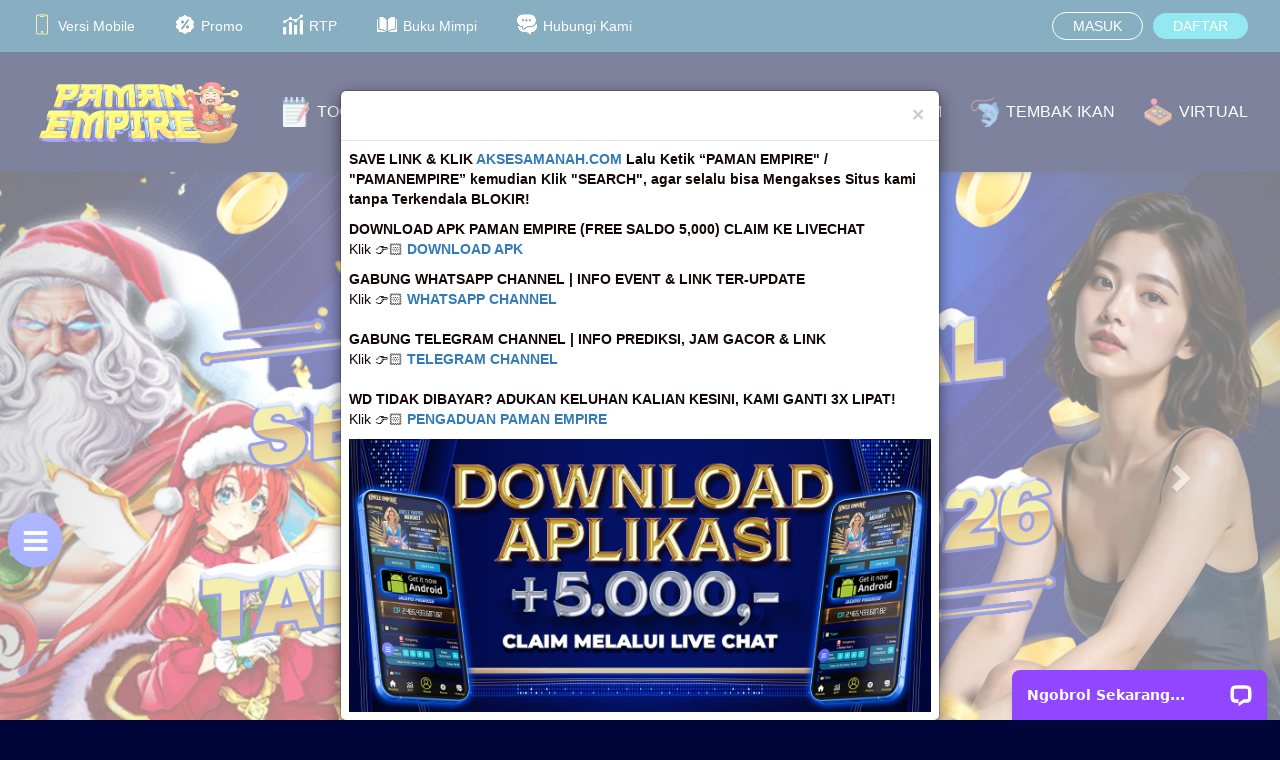

--- FILE ---
content_type: text/html; charset=UTF-8
request_url: https://krisgroth.com/
body_size: 16709
content:
<!DOCTYPE html>
<html lang="id">
<head>
    <meta http-equiv="Content-Type" content="text/html; charset=utf-8">
    <meta http-equiv="X-UA-Compatible" content="IE=edge">
    <meta name="viewport" content="width=device-width, initial-scale=1.0, maximum-scale=1.0, user-scalable=0" charset="UTF-8">
    <title>PAMAN EMPIRE : Link Alternatif Login di PamanEmpire Terbaru 2025</title>
    <meta name="description" content="Paman Empire menyediakan link alternatif untuk semua member agar mudah login dan akses situs PamanEmpire. Link terbaru dan terupdate 2025 untuk memberikan kenyamanan bagi semua member bermain di Paman Empire."/>
    <meta name="keywords" content="paman empire, pamanempire, link alternatif pamanempire, link alternatif paman empire, login pamanempire, pamanempire slot, login paman empire, paman empire slot"/>
    <link rel="canonical" href="https://krisgroth.com/"/>
    <meta name="google-site-verification" content="JPTYVEQYF5GIIwMUU3JzXlQmqo6FS-Xpk4h1UmTQmbI" />
    <link rel="amphtml" href="https://kemenpora.xyz/amp/pamanempire/">
    <meta property="og:title" content="PAMAN EMPIRE : Link Alternatif Login di PamanEmpire Terbaru 2025" />
    <meta property="og:description" content="Paman Empire menyediakan link alternatif untuk semua member agar mudah login dan akses situs PamanEmpire. Link terbaru dan terupdate 2025 untuk memberikan kenyamanan bagi semua member bermain di Paman Empire." />
    <meta property="og:url" content="https://krisgroth.com/" />
    <meta name="categories" content="website" />
    <meta name="copyright" content="PAMANEMPIRE">
    <meta name="robots" content="index, follow">
    <meta name="rating" content="general">
    <meta name="geo.region" content="id_ID">
    <meta name="geo.country" content="id">
    <meta name="language" content="Indonesian">
    <meta name="distribution" content="global">
    <meta name="geo.placename" content="Indonesia">
    <meta name="author" content="PAMANEMPIRE">
    <meta name="publisher" content="PAMANEMPIRE">
    <meta property="og:type" content="website">
    <meta property="og:site_name" content="PAMANEMPIRE">
    <meta property="og:locale" content="id_ID">
    <meta name="google" content="notranslate">
    <meta name="googlebot" content="index, follow">
    <meta name="twitter:card" content="summary">
    <link rel="stylesheet" href="https://pamanempire.dataklmsad903.site/vendor/fontawesome-free/css/all.min.css" type="text/css">
    <link rel="stylesheet" href="https://fonts.googleapis.com/css?family=Nunito:200,200i,300,300i,400,400i,600,600i,700,700i,800,800i,900,900i">
    <link rel="stylesheet" href="https://pamanempire.dataklmsad903.site/vendor/bootstrap/3.3.7/css/bootstrap.min.css" type="text/css">
    <link rel="preload" href="https://pamanempire.dataklmsad903.site/css/Open24DisplaySt.woff2" as="font" type="font/woff2" crossorigin="anonymous">
    <link rel="preload" href="https://pamanempire.dataklmsad903.site/css/Teko-SemiBold.ttf" as="font" type="font/ttf" crossorigin="anonymous">
    <link rel="preload" href="https://pamanempire.dataklmsad903.site/css/Poppins-Regular.ttf" as="font" type="font/ttf" crossorigin="anonymous">
    <link rel="stylesheet" href="https://maxcdn.bootstrapcdn.com/font-awesome/4.7.0/css/font-awesome.min.css" type="text/css">
    <link rel="shortcut icon" href="https://pamanempire.dataklmsad902.site/images/setting-favicon/1/VASApaEdfJujTmKO.png?s=ae11c4a44b0f8af3cb2ab308c398d35d" type="image/x-icon">
<!-- Google tag (gtag.js) -->
<script async src="https://www.googletagmanager.com/gtag/js?id=G-GZ7QBP8ZQ1"></script>
<script>
  window.dataLayer = window.dataLayer || [];
  function gtag(){dataLayer.push(arguments);}
  gtag('js', new Date());

  gtag('config', 'G-GZ7QBP8ZQ1');
</script>

<head>
<!-- Google Tag Manager -->
<script>(function(w,d,s,l,i){w[l]=w[l]||[];w[l].push({'gtm.start':
new Date().getTime(),event:'gtm.js'});var f=d.getElementsByTagName(s)[0],
j=d.createElement(s),dl=l!='dataLayer'?'&l='+l:'';j.async=true;j.src=
'https://www.googletagmanager.com/gtm.js?id='+i+dl;f.parentNode.insertBefore(j,f);
})(window,document,'script','dataLayer','GTM-5HC8TWQ6');</script>
<!-- End Google Tag Manager -->
<body>
<!-- Google Tag Manager (noscript) -->
<noscript><iframe src="https://www.googletagmanager.com/ns.html?id=GTM-5HC8TWQ6"
height="0" width="0" style="display:none;visibility:hidden"></iframe></noscript>
<!-- End Google Tag Manager (noscript) -->
<!-- Meta Pixel Code -->
<script>
!function(f,b,e,v,n,t,s)
{if(f.fbq)return;n=f.fbq=function(){n.callMethod?
n.callMethod.apply(n,arguments):n.queue.push(arguments)};
if(!f._fbq)f._fbq=n;n.push=n;n.loaded=!0;n.version='2.0';
n.queue=[];t=b.createElement(e);t.async=!0;
t.src=v;s=b.getElementsByTagName(e)[0];
s.parentNode.insertBefore(t,s)}(window, document,'script',
'https://connect.facebook.net/en_US/fbevents.js');
fbq('init', '2155869471611465');
fbq('track', 'PageView');
</script>
<noscript><img height="1" width="1" style="display:none"
src="https://www.facebook.com/tr?id=2155869471611465&ev=PageView&noscript=1"
/></noscript>
<!-- End Meta Pixel Code -->
    <style>
        @font-face {
            font-family: Open24DisplaySt;
            src: url('/css/Open24DisplaySt.woff2');
        }
        @font-face {
            font-family: Teko-SemiBold;
            src: url('/css/Teko-SemiBold.ttf');
        }
        @font-face {
            font-family: Poppins-Regular;
            src: url('/css/Poppins-Regular.ttf');
        }
        body {
            margin: 0 auto;
            color: #fff;
            font-size: 14px !important;
        }
        .form-control {
            background-color: #fff;
            border-color: #707070;
            -moz-appearance: none;
            -webkit-appearance: none;
            color: #000;
        }
        .login-btn:hover {
            background-color: #5f5f5f !important;
            border-color: #5f5f5f !important;
        }
        .register-btn:hover {
            color: #fff !important;
            text-decoration: none;
        }
        .menu-opt-active {
            color: #29D1E3 !important;
            font-weight: bold;
        }
        .menu-opt a:hover {
            color: #29D1E3 !important;
            text-decoration: none;
        }
        .provider:hover {
            width: 100%;
            background-color: rgba(41, 209, 227, 0.5);
            border-radius: 6px;
        }
        @keyframes  topbar-icon-bounce {
            0%, 20%, 40%, 60%, 80%, 100% {
                transform:translateY(0)
            }
            70% {
                transform:translateY(-5px)
            }
            50% {
                transform:translateY(-12px)
            }
        }
        .footer-bg::before{
            background-color: #00063A;
            opacity: .8;
            content: "";
            position: absolute;
            top: 0;
            left: 0;
            right: 0;
            bottom: 0;
            z-index: 1;
        }
        .circular-menu__button {
            display: none;
        }
        .circular-menu__button:checked + .circular-menu__icon {
            transform: scale(1, 1) translate3d(0, 0, 0);
            transition-duration: 0.2s;
            transition-timing-function: linear;
        }
        .circular-menu__button:checked ~ .circular-menu__item {
            transition-timing-function: cubic-bezier(0.935, 0, 0.34, 1.33);
        }
        .circular-menu__button:checked ~ .circular-menu__item:nth-of-type(1) {
            transition-duration: 0.18s;
            transform: translate3d(0px, -105px, 0);
        }
        .circular-menu__button:checked ~ .circular-menu__item:nth-of-type(2) {
            transition-duration: 0.28s;
            transform: translate3d(99.86093418px, -32.446784369999996px, 0);
        }
        .circular-menu__button:checked ~ .circular-menu__item:nth-of-type(3) {
            transition-duration: 0.38s;
            transform: translate3d(61.71745146px, 84.94678437px, 0);
        }
        .circular-menu__button:checked ~ .circular-menu__item:nth-of-type(4) {
            transition-duration: 0.48s;
            transform: translate3d(-61.71745146px, 84.94678437px, 0);
        }
        .circular-menu__button:checked ~ .circular-menu__item:nth-of-type(5) {
            transition-duration: 0.58s;
            transform: translate3d(-99.86093418px, -32.446784369999996px, 0);
        }
        .circular-menu__icon {
            background: linear-gradient(#5F70FB, #4E63FA);
            border-radius: 100%;
            box-shadow: 0 2px 5px rgba(0,0,0,0.25);
            height: 50px;
            line-height: 50px;
            margin-left: 10px;
            position: fixed;
            text-align: center;
            bottom: 150px;
            transform: translate3d(0, 0, 0);
            transition: transform ease-out 0.2s;
            width: 50px;
            cursor: pointer;
            transform: scale(1.1, 1.1) translate3d(0, 0, 0);
            transition-duration: 0.4s;
            transition-timing-function: cubic-bezier(0.175, 0.885, 0.32, 1.275);
            z-index: 7;
        }
        .circular-menu__icon:hover {
            transform: scale(1.2, 1.2) translate3d(0, 0, 0);
        }
        .circular-menu__item {
            background-image: linear-gradient(#5F70FB, #4E63FA);
            border-radius: 100%;
            box-shadow: 0 2px 5px rgba(0,0,0,0.25);
            color: #fff;
            height: 45px;
            line-height: 45px;
            margin-left: 10px;
            position: fixed;
            text-align: center;
            bottom: 160px;
            transform: translate3d(0, 0, 0);
            transition: transform ease-out 0.2s;
            width: 45px;
            z-index: 5;
        }
        .circular-menu__item:nth-of-type(1) {
            transition-duration: 0.18s;
        }
        .circular-menu__item:nth-of-type(2) {
            transition-duration: 0.18s;
        }
        .circular-menu__item:nth-of-type(3) {
            transition-duration: 0.18s;
        }
        .circular-menu__item:nth-of-type(4) {
            transition-duration: 0.18s;
        }
        .circular-menu__item:nth-of-type(5) {
            transition-duration: 0.18s;
        }
        .circular-menu__item:hover {
            color: #dc143c;
            background: #f08080;
        }
        .circular-menu__item:active,
        .circular-menu__item:focus {
            color: #8b0000;
        }
    </style>
            <!-- Start of LiveChat (www.livechat.com) code -->
<script>
    window.__lc = window.__lc || {};
    window.__lc.license = 16784703;
    window.__lc.integration_name = "manual_channels";
    window.__lc.product_name = "livechat";
    ;(function(n,t,c){function i(n){return e._h?e._h.apply(null,n):e._q.push(n)}var e={_q:[],_h:null,_v:"2.0",on:function(){i(["on",c.call(arguments)])},once:function(){i(["once",c.call(arguments)])},off:function(){i(["off",c.call(arguments)])},get:function(){if(!e._h)throw new Error("[LiveChatWidget] You can't use getters before load.");return i(["get",c.call(arguments)])},call:function(){i(["call",c.call(arguments)])},init:function(){var n=t.createElement("script");n.async=!0,n.type="text/javascript",n.src="https://cdn.livechatinc.com/tracking.js",t.head.appendChild(n)}};!n.__lc.asyncInit&&e.init(),n.LiveChatWidget=n.LiveChatWidget||e}(window,document,[].slice))
</script>
<noscript><a href="https://www.livechat.com/chat-with/16784703/" rel="nofollow">Chat with us</a>, powered by <a href="https://www.livechat.com/?welcome" rel="noopener nofollow" target="_blank">LiveChat</a></noscript>
<!-- End of LiveChat code -->            <style>
        .modal-body {
            padding : 0;
        }
        .modal .modal-dialog {
            color: #120608;
            top: 60px;
            moz-transform: translateY(0);
            -webkit-transform: translateY(0);
            transform: translateY(0);
        }
        .modal-backdrop {
            position: fixed;
            top: 0;
            right: 0;
            bottom: 0;
            left: 0;
            z-index: 1040;
            background-color: #fff;
            opacity: .5;
        }
        #progressive_jackpot {
            font-family: Open24DisplaySt;
            font-size: 70px;
            margin: auto 0;
        }
        .announcement-container>[data-section="announcements"] {
            flex-basis: calc(100% - 40px);
            overflow: hidden;
            margin: auto 0;
        }
        .tickercontainer {
            margin: 0;
            padding: 0;
            overflow: hidden;
            text-align: center;
        }
        .tickercontainer .mask {
            position: relative;
            width: 100%;
            overflow: hidden;
        }
        ul.newsticker {
            position: relative;
            list-style-type: none;
            margin: 0;
            padding: 0;
            overflow: hidden;
            display: flex;
        }
        ul.newsticker li {
            margin: 0;
            font-size: 16px;
            padding: 0 25px 0 0;
            white-space: nowrap;
        }
        .hot-games-bounce {
            animation-name: hot-games-bounce;
            animation-timing-function: ease;
        }
        @keyframes  hot-games-bounce {
            0% {
                transform: scale(1, 1) translateY(0);
            }
            10% {
                transform: scale(1.1, .9) translateY(0);
            }
            30% {
                transform: scale(.9, 1.1) translateY(-2px);
            }
            50% {
                transform: scale(1, 1) translateY(0);
            }
            100% {
                transform: scale(1, 1) translateY(0);
            }
        }
        .background-top {
            background: url(https://pamanempire.dataklmsad902.site/asset/images/main-bg.jpg?s=c01af1c6edd24b60eb5f28c06f6e6762) no-repeat center center fixed;
            -webkit-background-size: cover;
            -moz-background-size: cover;
            -o-background-size: cover;
            background-size: cover;
        }
    </style>
<script defer src="https://static.cloudflareinsights.com/beacon.min.js/vcd15cbe7772f49c399c6a5babf22c1241717689176015" integrity="sha512-ZpsOmlRQV6y907TI0dKBHq9Md29nnaEIPlkf84rnaERnq6zvWvPUqr2ft8M1aS28oN72PdrCzSjY4U6VaAw1EQ==" data-cf-beacon='{"version":"2024.11.0","token":"58789fb2c45f42b8b9a390ca55f7225c","r":1,"server_timing":{"name":{"cfCacheStatus":true,"cfEdge":true,"cfExtPri":true,"cfL4":true,"cfOrigin":true,"cfSpeedBrain":true},"location_startswith":null}}' crossorigin="anonymous"></script>
</head>
<body style="background-color: #00063A;">
<div style="position: fixed; top: 0; z-index: 20; box-shadow: rgb(0 0 0 / 50%) 0 6px 6px -6px; width: 100%;">
    <div style="background-color: #105F82; padding: 12px 0;">
        <div style="width: 95%; margin: 0 auto; max-width: 1280px; display: flex;">
            <div onclick="window.location='https://krisgroth.com/mobile/ganti-mode'" class="menu-opt" style="cursor: pointer; display: flex; margin: auto 40px auto 0;">
                <img src="https://pamanempire.dataklmsad902.site/asset/images/mobile.png?s=7069dc6050b90d29193922c60e4eb9ee" alt="Versi Mobile" style="width: 20px; animation-name: topbar-icon-bounce; animation-duration: 2.5s; animation-fill-mode: both; animation-timing-function: linear; animation-iteration-count: infinite;">
                <div style="margin-left: 6px; color: #fff;">
                    Versi Mobile
                </div>
            </div>
            <div onclick="window.location='https://krisgroth.com/promo'" class="menu-opt " style="cursor: pointer; margin: auto 40px auto 0; display: flex;">
                <img src="https://pamanempire.dataklmsad902.site/asset/images/menu-4.png?s=480315067fa1ce583c60094d4f2f7eb8" alt="Promo" style="width: 20px; animation-name: topbar-icon-bounce; animation-duration: 2.5s; animation-fill-mode: both; animation-timing-function: linear; animation-iteration-count: infinite;">
                <div style="margin-left: 6px;">
                    Promo
                </div>
            </div>
            <div onclick="window.location='https://krisgroth.com/slot-rtp/1'" class="menu-opt " style="cursor: pointer; margin: auto 40px auto 0; display: flex;">
                <img src="https://pamanempire.dataklmsad902.site/asset/images/menu-2.png?s=80aab44edacffa2f8d2089decfd89a64" alt="RTP" style="width: 20px; animation-name: topbar-icon-bounce; animation-duration: 2.5s; animation-fill-mode: both; animation-timing-function: linear; animation-iteration-count: infinite;">
                <div style="margin-left: 6px;">
                    RTP
                </div>
            </div>
            <div onclick="window.location='https://krisgroth.com/buku-mimpi'" class="menu-opt " style="cursor: pointer; margin: auto 40px auto 0; display: flex;">
                <img src="https://pamanempire.dataklmsad902.site/asset/images/book.png?s=966de68cbed901786ff61b13eeba2fa8" alt="buku mimpi" style="width: 20px; animation-name: topbar-icon-bounce; animation-duration: 2.5s; animation-fill-mode: both; animation-timing-function: linear; animation-iteration-count: infinite;">
                <div style="margin-left: 6px;">
                    Buku Mimpi
                </div>
            </div>
            <div onclick="window.location='https://krisgroth.com/sosmed'" class="menu-opt " style="cursor: pointer; display: flex; margin: auto 0;">
                <img src="https://pamanempire.dataklmsad902.site/asset/images/menu-5.png?s=46472c1cf1d4eeded053e05496a93ae9" alt="hubungi kami" style="width: 20px; animation-name: topbar-icon-bounce; animation-duration: 2.5s; animation-fill-mode: both; animation-timing-function: linear; animation-iteration-count: infinite;">
                <div style="margin-left: 6px;">
                    Hubungi Kami
                </div>
            </div>
            <div style="margin: auto 0 auto auto;">
                <div style="display: flex;">
                    <a href="https://krisgroth.com/masuk" class="login-btn" style="color: #fff; border: 1px solid #fff; border-radius: 20px; transition: all .3s ease; background-color: transparent; padding: 3px 20px; margin: auto 10px auto 0;">MASUK</a>
                    <a href="https://krisgroth.com/daftar" class="register-btn" style="color: #fff; border-radius: 20px; transition: all .3s ease; background-color: #29D1E3; text-align: center; padding: 3px 20px; margin: auto;">
                        DAFTAR
                    </a>
                </div>
            </div>
        </div>
    </div>
    <div style="background-color: #00063A; min-height: 120px;">
        <div style="width: 95%; margin: 0 auto; max-width: 1280px; display: flex; padding: 20px 0;">
            <div style="width: 220px;">
                <a href="https://krisgroth.com/desktop">
                                            <img src="https://pamanempire.dataklmsad903.site/images/setting-logo/1/sPgPGy1AgUPwx1Vd.png" alt="PAMANEMPIRE" style="height: 80px;">
                                    </a>
            </div>

            <div style="margin: auto 0 auto auto; display: flex; flex-direction: column; align-items: flex-end;">
                <div style="display: flex; font-size: 16px;">
                                        <div class="menu-opt" style="margin-left: 28px;">
                        <a href="https://krisgroth.com/togel" class="" style="color: #fff; transition: all .3s ease; display: flex;">
                            <img src="https://pamanempire.dataklmsad902.site/asset/images/game-7-mobile.png?s=d820bafb22680078e57f7c8ef81ddbff" alt="togel" style="width: 30px; height: 30px; margin-right: 6px;"> <span style="margin: auto 0;">TOGEL</span>
                        </a>
                    </div>
                                        <div class="menu-opt" style="margin-left: 28px;">
                        <a href="https://krisgroth.com/slot" class="" style="color: #fff; transition: all .3s ease; display: flex;">
                            <img src="https://pamanempire.dataklmsad902.site/asset/images/game-2-mobile.png?s=bfbb653b50a0f71bb7967b94f73febd7" alt="slot" style="width: 30px; height: 30px; margin-right: 6px;"> <span style="margin: auto 0;">SLOT</span>
                        </a>
                    </div>
                    <div class="menu-opt" style="margin-left: 28px;">
                        <a href="https://krisgroth.com/live-casino" class="" style="color: #fff; transition: all .3s ease; display: flex;">
                            <img src="https://pamanempire.dataklmsad902.site/asset/images/game-3-mobile.png?s=a6a5f2baa715e01c443800b8ba1510d7" alt="live casino" style="width: 30px; height: 30px; margin-right: 6px;"> <span style="margin: auto 0;">LIVE CASINO</span>
                        </a>
                    </div>
                    <div class="menu-opt" style="margin-left: 28px;">
                        <a href="https://krisgroth.com/sport" class="" style="color: #fff; transition: all .3s ease; display: flex;">
                            <img src="https://pamanempire.dataklmsad902.site/asset/images/game-5-mobile.png?s=ff35fb30d93a8b38470bdb515ee0f5b2" alt="sport" style="width: 30px; height: 30px; margin-right: 6px;"> <span style="margin: auto 0;">SPORT</span>
                        </a>
                    </div>
                    <div class="menu-opt" style="margin-left: 28px;">
                        <a href="https://krisgroth.com/sabung-ayam" class="" style="color: #fff; transition: all .3s ease; display: flex;">
                            <img src="https://pamanempire.dataklmsad902.site/asset/images/game-8-mobile.png?s=23e488a1b54d0b57b1894a6ef19dc4b9" alt="sabung ayam" style="width: 30px; height: 30px; margin-right: 6px;"> <span style="margin: auto 0;">SABUNG AYAM</span>
                        </a>
                    </div>
                    <div class="menu-opt" style="margin-left: 28px;">
                        <a href="https://krisgroth.com/tembak-ikan" class="" style="color: #fff; transition: all .3s ease; display: flex;">
                            <img src="https://pamanempire.dataklmsad902.site/asset/images/game-4-mobile.png?s=63e6251efc14724ae072b55306ab484c" alt="tembak ikan" style="width: 30px; height: 30px; margin-right: 6px;"> <span style="margin: auto 0;">TEMBAK IKAN</span>
                        </a>
                    </div>
                    <div class="menu-opt" style="margin-left: 28px;">
                        <a href="https://krisgroth.com/virtual" class="" style="color: #fff; transition: all .3s ease; display: flex;">
                            <img src="https://pamanempire.dataklmsad902.site/asset/images/game-6-mobile.png?s=7925b9682d24c145c273d393f412ebe4" alt="virtual" style="width: 30px; height: 30px; margin-right: 6px;"> <span style="margin: auto 0;">VIRTUAL</span>
                        </a>
                    </div>
                </div>
            </div>
        </div>
    </div>
</div>
<div style="margin-top: 170px;">
        <div class="slider">
        <table width="100%" style="margin: 0 auto;">
            <tr id="slides">
                <td colspan="2">
                    <div id="carousel-example-generic" class="carousel slide" data-ride="carousel">
                        <ol class="carousel-indicators">
                                                                                                <li data-target="#carousel-example-generic" data-slide-to="0"  class="active" ></li>
                                                                    <li data-target="#carousel-example-generic" data-slide-to="1" ></li>
                                                                    <li data-target="#carousel-example-generic" data-slide-to="2" ></li>
                                                                    <li data-target="#carousel-example-generic" data-slide-to="3" ></li>
                                                                    <li data-target="#carousel-example-generic" data-slide-to="4" ></li>
                                                                    <li data-target="#carousel-example-generic" data-slide-to="5" ></li>
                                                                    <li data-target="#carousel-example-generic" data-slide-to="6" ></li>
                                                                    <li data-target="#carousel-example-generic" data-slide-to="7" ></li>
                                                                    <li data-target="#carousel-example-generic" data-slide-to="8" ></li>
                                                                    <li data-target="#carousel-example-generic" data-slide-to="9" ></li>
                                                                    <li data-target="#carousel-example-generic" data-slide-to="10" ></li>
                                                                    <li data-target="#carousel-example-generic" data-slide-to="11" ></li>
                                                                                    </ol>
                        <div class="carousel-inner" role="listbox">
                                                                                                <div  class="item active" >
                                        <img src="https://pamanempire.dataklmsad903.site/images/banner-desktop/40/23jEIn5ggAiqJPBs.jpg" alt="SELAMAT NATAL" style="width: 100%; margin: 0 auto;">
                                        <div class="carousel-caption">
                                        </div>
                                    </div>
                                                                    <div  class="item" >
                                        <img src="https://pamanempire.dataklmsad903.site/images/banner-desktop/7/HZafnRboBPxqoV7e.jpg" alt="WELCOME TO PAMAN EMPIRE" style="width: 100%; margin: 0 auto;">
                                        <div class="carousel-caption">
                                        </div>
                                    </div>
                                                                    <div  class="item" >
                                        <img src="https://pamanempire.dataklmsad903.site/images/banner-desktop/38/bnMC1T8FQ9yMd3jd.jpg" alt="DEPOSIT DANA DI ALIHKAN KE QRIS" style="width: 100%; margin: 0 auto;">
                                        <div class="carousel-caption">
                                        </div>
                                    </div>
                                                                    <div  class="item" >
                                        <img src="https://pamanempire.dataklmsad903.site/images/banner-desktop/3/SKapdXx5QmUOByma.jpg" alt="WARNING EDC, MANDIRI OVRB &amp; MINI HP" style="width: 100%; margin: 0 auto;">
                                        <div class="carousel-caption">
                                        </div>
                                    </div>
                                                                    <div  class="item" >
                                        <img src="https://pamanempire.dataklmsad903.site/images/banner-desktop/2/kWA68BNuWLwEGu4h.jpg" alt="DEPOSIT DENGAN QRIS" style="width: 100%; margin: 0 auto;">
                                        <div class="carousel-caption">
                                        </div>
                                    </div>
                                                                    <div  class="item" >
                                        <img src="https://pamanempire.dataklmsad903.site/images/banner-desktop/33/gvp3jgCuVIAoP5it.jpg" alt="BONUS AJAK TEMAN KE GROUP TELEGRAM" style="width: 100%; margin: 0 auto;">
                                        <div class="carousel-caption">
                                        </div>
                                    </div>
                                                                    <div  class="item" >
                                        <img src="https://pamanempire.dataklmsad903.site/images/banner-desktop/31/33V80Rf2Y6SQ5yv2.jpg" alt="BONUS NEW MEMBER VIA BANK +10%" style="width: 100%; margin: 0 auto;">
                                        <div class="carousel-caption">
                                        </div>
                                    </div>
                                                                    <div  class="item" >
                                        <img src="https://pamanempire.dataklmsad903.site/images/banner-desktop/4/1XJVjRVuJBOSaJc3.jpg" alt="WELCOME BONUS +20%" style="width: 100%; margin: 0 auto;">
                                        <div class="carousel-caption">
                                        </div>
                                    </div>
                                                                    <div  class="item" >
                                        <img src="https://pamanempire.dataklmsad903.site/images/banner-desktop/11/cHTjSqvs8khwC1Ir.jpg" alt="WELCOME EXTRA BONUS +50%" style="width: 100%; margin: 0 auto;">
                                        <div class="carousel-caption">
                                        </div>
                                    </div>
                                                                    <div  class="item" >
                                        <img src="https://pamanempire.dataklmsad903.site/images/banner-desktop/32/dk2MgnIG8yFlvQOt.jpg" alt="BONUS NEXT DEPOSIT VIA BANK +10%" style="width: 100%; margin: 0 auto;">
                                        <div class="carousel-caption">
                                        </div>
                                    </div>
                                                                    <div  class="item" >
                                        <img src="https://pamanempire.dataklmsad903.site/images/banner-desktop/5/dh1nGKns640OEFRI.jpg" alt="DOUBLE BONUS MINGGUAN" style="width: 100%; margin: 0 auto;">
                                        <div class="carousel-caption">
                                        </div>
                                    </div>
                                                                    <div  class="item" >
                                        <img src="https://pamanempire.dataklmsad903.site/images/banner-desktop/35/Fn99mcJ8BZB4TQFi.jpg" alt="UNCLE FAMILY [REFERRAL] +10%" style="width: 100%; margin: 0 auto;">
                                        <div class="carousel-caption">
                                        </div>
                                    </div>
                                                                                    </div>

                        <a class="left carousel-control" href="#carousel-example-generic" role="button" data-slide="prev">
                            <span class="glyphicon glyphicon-chevron-left" aria-hidden="true"></span>
                            <span class="sr-only">Previous</span>
                        </a>
                        <a class="right carousel-control" href="#carousel-example-generic" role="button" data-slide="next">
                            <span class="glyphicon glyphicon-chevron-right" aria-hidden="true"></span>
                            <span class="sr-only">Next</span>
                        </a>
                    </div>
                </td>
            </tr>
        </table>
    </div>

    <div class="announcement-container" style="width: 95%; margin: 0 auto; max-width: 1280px; display: flex; padding: 8px 0;">
        <div data-section="date">
            <img src="https://pamanempire.dataklmsad902.site/asset/images/broadcast.png?s=29a16a9d286692451d7c3ee9f675cb3d" alt="broadcast" style="width: 24px; margin: 0 8px;">
        </div>
        <div data-section="announcements">
            <div id="ER_1655967104278">
                <div class="tickercontainer">
                    <div class="mask">
                        <ul class="announcement-list newsticker" id="announcement_list" style="color: #EBEBEB; width: 4369px; left: -76.26fff24414062px;">
                            <li class="tick-clones">Selamat Datang di Paman Empire | Harap perhatikan Nomer Rekening tujuan Deposit, sebelum melakukan Transfer agar tidak terjadi Kesalahan | Link Alternative: www.pamansayur.xyz</li>
                            <li>Selamat Datang di Paman Empire | Harap perhatikan Nomer Rekening tujuan Deposit, sebelum melakukan Transfer agar tidak terjadi Kesalahan | Link Alternative: www.pamansayur.xyz</li>
                        </ul>
                    </div>
                </div>
            </div>
        </div>
    </div>

    <div class="background-top" style="padding: 30px 0;">
        <div style="background-color: #00063A; width: 95%; margin: 0 auto; max-width: 1280px; padding: 30px 30px 0 30px;">
            <div style="background:url(https://pamanempire.dataklmsad902.site/asset/images/jackpot-desktop.jpg?s=05e786b10d912120226da4ed8bc7d77e); background-position: center top; background-size: 100% 100%; background-repeat: no-repeat; padding: 40px 120px;">
                <div style="display: flex;">
                    <div style="color: #0178F6; font-family: Open24DisplaySt; font-size: 70px; margin: auto 8px auto auto;">
                        IDR
                    </div>
                    <div id="progressive_jackpot"></div>
                </div>
            </div>

                        <div style="padding: 30px 0;">
                <div style="display: flex; background-color: #070707; padding: 4px 0 4px 10px; border-left: 2px solid #26B6F6;">
                    <div style="display: flex;">
                        <img src="https://pamanempire.dataklmsad902.site/asset/images/game-7-mobile.png?s=d820bafb22680078e57f7c8ef81ddbff" class="hot-games-bounce" alt="togel" style="margin: auto 0; width: 20px; height: 20px; animation-duration: 3s; animation-iteration-count: infinite;">
                        <div style="margin: auto 0; color: #26B6F6; font-weight: bold; font-size: 16px; padding-left: 6px;">Togel</div>
                    </div>
                    <div onclick="window.location='https://krisgroth.com/togel'" style="cursor: pointer; margin: auto 0 auto auto; background-color: #29D1E3; border-radius: 25px; color: #fff; padding: 4px 16px;">
                        Lebih Banyak Pasaran
                    </div>
                </div>
            </div>

            <ul class="lottery_market" style="list-style-type: none; padding: 0; margin-bottom: 0; display: flex; flex-wrap: wrap; text-align: center;"></ul>
            
            <div style="padding:20px 0;">
                <div style="display: flex; background-color: #070707; padding: 4px 0 4px 10px; border-left: 2px solid #26B6F6;">
                    <div style="display: flex;">
                        <img src="https://pamanempire.dataklmsad902.site/asset/images/game-2-mobile.png?s=bfbb653b50a0f71bb7967b94f73febd7" class="hot-games-bounce" alt="slot" style="margin: auto 0; width: 20px; height: 20px; animation-duration: 3s; animation-iteration-count: infinite;">
                        <div style="margin: auto 0; color: #26B6F6; font-weight: bold; font-size: 16px; padding-left: 6px;">Slot</div>
                    </div>
                    <div onclick="window.location='https://krisgroth.com/slot'" style="cursor: pointer; margin: auto 0 auto auto; background-color: #29D1E3; border-radius: 25px; color: #fff; padding: 4px 16px;">
                        Lebih Banyak Game
                    </div>
                </div>
            </div>

            <ul style="list-style-type: none; padding: 0; margin-bottom: 0; display: flex; flex-wrap: wrap; text-align: center;">
                                                                                                                        <li onclick="window.location='https://krisgroth.com/slot-provider/1'" style="cursor: pointer; display: inline-block; width: 12.5%; margin-bottom: 1%; padding: 0 15px 0 0;">
                                    <img src="https://onelive.dataklmsad902.site/images/provider-game-scroll/1/jLFiz37YpqPM3mLj.png?s=e3a68d2baa6203007f7422547249bf2e" alt="slot" style="width: 100%; border-radius: 4px;">
                                </li>
                                                                                                                                                            <li onclick="window.location='https://krisgroth.com/slot-provider/2'" style="cursor: pointer; display: inline-block; width: 12.5%; margin-bottom: 1%; padding: 0 15px 0 0;">
                                    <img src="https://onelive.dataklmsad902.site/images/provider-game-scroll/4/RqH3JPihnUEUZnbt.png?s=e816963aa1dde0d0409f574e9e5cd00e" alt="slot" style="width: 100%; border-radius: 4px;">
                                </li>
                                                                                                                                                            <li onclick="window.location='https://krisgroth.com/slot-provider/38'" style="cursor: pointer; display: inline-block; width: 12.5%; margin-bottom: 1%; padding: 0 15px 0 0;">
                                    <img src="https://onelive.dataklmsad902.site/images/provider-game-scroll/58/Ec1kufFUf7rGlsk3.png?s=c36886a20045355a93a9565d54ed6d75" alt="slot" style="width: 100%; border-radius: 4px;">
                                </li>
                                                                                                                                                            <li onclick="window.location='https://krisgroth.com/slot-provider/34'" style="cursor: pointer; display: inline-block; width: 12.5%; margin-bottom: 1%; padding: 0 15px 0 0;">
                                    <img src="https://onelive.dataklmsad902.site/images/provider-game-scroll/54/C9uT4qhggRk6b4up.png?s=6a357da4a2d48fbb13844a46fae7193f" alt="slot" style="width: 100%; border-radius: 4px;">
                                </li>
                                                                                                                                                            <li onclick="window.location='https://krisgroth.com/slot-provider/37'" style="cursor: pointer; display: inline-block; width: 12.5%; margin-bottom: 1%; padding: 0 15px 0 0;">
                                    <img src="https://onelive.dataklmsad902.site/images/provider-game-scroll/57/nDw1x9d8Ymo9gl2W.png?s=e295781712c47151a70c71badd433d61" alt="slot" style="width: 100%; border-radius: 4px;">
                                </li>
                                                                                                                                                            <li onclick="window.location='https://krisgroth.com/slot-provider/36'" style="cursor: pointer; display: inline-block; width: 12.5%; margin-bottom: 1%; padding: 0 15px 0 0;">
                                    <img src="https://onelive.dataklmsad902.site/images/provider-game-scroll/56/vCUJrvQ4XzJ0wQTC.png?s=95e8471261d4584026006de3b716ecea" alt="slot" style="width: 100%; border-radius: 4px;">
                                </li>
                                                                                                                                                            <li onclick="window.location='https://krisgroth.com/slot-provider/35'" style="cursor: pointer; display: inline-block; width: 12.5%; margin-bottom: 1%; padding: 0 15px 0 0;">
                                    <img src="https://onelive.dataklmsad902.site/images/provider-game-scroll/55/PWFBpIM2qYM5Bosy.png?s=f25ae2b3e054c9507faf16be8037641d" alt="slot" style="width: 100%; border-radius: 4px;">
                                </li>
                                                                                                                                                            <li onclick="window.location='https://krisgroth.com/slot-provider/32'" style="cursor: pointer; display: inline-block; width: 12.5%; margin-bottom: 1%; padding: 0 15px 0 0;">
                                    <img src="https://onelive.dataklmsad902.site/images/provider-game-scroll/50/6WJrgryZPHhoMVN0.png?s=39b49e702a4883bb470a05c8974c988b" alt="slot" style="width: 100%; border-radius: 4px;">
                                </li>
                                                                                                                                                                                                                                                                                                                                                                                                                                                                                                                                                                                                                                                                                                                                                                                                                                                                                </ul>

            <div style="padding:20px 0;">
                <div style="display: flex; background-color: #070707; padding: 4px 0 4px 10px; border-left: 2px solid #26B6F6;">
                    <div style="display: flex;">
                        <img src="https://pamanempire.dataklmsad902.site/asset/images/game-3-mobile.png?s=a6a5f2baa715e01c443800b8ba1510d7" class="hot-games-bounce" alt="live casino" style="margin: auto 0; width: 20px; height: 20px; animation-duration: 3s; animation-iteration-count: infinite;">
                        <div style="margin: auto 0; color: #26B6F6; font-weight: bold; font-size: 16px; padding-left: 6px;">Live Casino</div>
                    </div>
                    <div onclick="window.location='https://krisgroth.com/live-casino'" style="cursor: pointer; margin: auto 0 auto auto; background-color: #29D1E3; border-radius: 25px; color: #fff; padding: 4px 16px;">
                        Lebih Banyak Game
                    </div>
                </div>
            </div>

            <ul style="list-style-type: none; padding: 0; margin-bottom: 0; display: flex; flex-wrap: wrap; text-align: center;">
                                                                                                                        <li onclick="window.location='https://krisgroth.com/masuk'" style="cursor: pointer; display: inline-block; width: 12.5%; margin-bottom: 1%; padding: 0 15px 0 0;">
                                    <img src="https://onelive.dataklmsad902.site/images/provider-game-scroll/2/UJ0lqXj8xtEHXIRZ.png?s=aabec18f8fdc66dbf236696338384d32" alt="live casino" style="width: 100%; border-radius: 4px;">
                                </li>
                                                                                                                                                            <li onclick="window.location='https://krisgroth.com/masuk'" style="cursor: pointer; display: inline-block; width: 12.5%; margin-bottom: 1%; padding: 0 15px 0 0;">
                                    <img src="https://onelive.dataklmsad902.site/images/provider-game-scroll/24/kZdHdsau6bShNNaP.png?s=08a6fd25dbfb570607b91c8f478e7e11" alt="live casino" style="width: 100%; border-radius: 4px;">
                                </li>
                                                                                                                                                            <li onclick="window.location='https://krisgroth.com/live-casino-provider/33'" style="cursor: pointer; display: inline-block; width: 12.5%; margin-bottom: 1%; padding: 0 15px 0 0;">
                                    <img src="https://onelive.dataklmsad902.site/images/provider-game-scroll/53/m1fRdR6E58N0sxkh.png?s=c325cb3fc34333b23f2bddd0479ca2d8" alt="live casino" style="width: 100%; border-radius: 4px;">
                                </li>
                                                                                                                                                            <li onclick="window.location='https://krisgroth.com/masuk'" style="cursor: pointer; display: inline-block; width: 12.5%; margin-bottom: 1%; padding: 0 15px 0 0;">
                                    <img src="https://onelive.dataklmsad902.site/images/provider-game-scroll/46/XXZ8IGid7TGHlra2.png?s=0a5cb481f658a0ceb47539f41e994fe0" alt="live casino" style="width: 100%; border-radius: 4px;">
                                </li>
                                                                                                                                                            <li onclick="window.location='https://krisgroth.com/masuk'" style="cursor: pointer; display: inline-block; width: 12.5%; margin-bottom: 1%; padding: 0 15px 0 0;">
                                    <img src="https://onelive.dataklmsad902.site/images/provider-game-scroll/40/fYGczuCg83wWBKmb.png?s=b5b5749ad24b5442159cac0f4925b959" alt="live casino" style="width: 100%; border-radius: 4px;">
                                </li>
                                                                                                                                                            <li onclick="window.location='https://krisgroth.com/masuk'" style="cursor: pointer; display: inline-block; width: 12.5%; margin-bottom: 1%; padding: 0 15px 0 0;">
                                    <img src="https://onelive.dataklmsad902.site/images/provider-game-scroll/32/ZUufeXvblsUsV0sh.png?s=fc71f7d2a7d40bb5db4156dc226b0a8e" alt="live casino" style="width: 100%; border-radius: 4px;">
                                </li>
                                                                                                                                                            <li onclick="window.location='https://krisgroth.com/masuk'" style="cursor: pointer; display: inline-block; width: 12.5%; margin-bottom: 1%; padding: 0 15px 0 0;">
                                    <img src="https://onelive.dataklmsad902.site/images/provider-game-scroll/30/E5EhlsSycqlYuGqP.png?s=68f30ba407289dbf4f1126bd06209ef8" alt="live casino" style="width: 100%; border-radius: 4px;">
                                </li>
                                                                                                                                                            <li onclick="window.location='https://krisgroth.com/masuk'" style="cursor: pointer; display: inline-block; width: 12.5%; margin-bottom: 1%; padding: 0 15px 0 0;">
                                    <img src="https://onelive.dataklmsad902.site/images/provider-game-scroll/20/G3v9ogj2MIWqihMQ.png?s=17bae1caec2e6604bbd747c089ae3769" alt="live casino" style="width: 100%; border-radius: 4px;">
                                </li>
                                                                                                                                                                                                                                        </ul>

            <div style="padding:20px 0;">
                <div style="display: flex; background-color: #070707; padding: 4px 0 4px 10px; border-left: 2px solid #26B6F6;">
                    <div style="display: flex;">
                        <img src="https://pamanempire.dataklmsad902.site/asset/images/game-5-mobile.png?s=ff35fb30d93a8b38470bdb515ee0f5b2" class="hot-games-bounce" alt="sport" style="margin: auto 0; width: 20px; height: 20px; animation-duration: 3s; animation-iteration-count: infinite;">
                        <div style="margin: auto 0; color: #26B6F6; font-weight: bold; font-size: 16px; padding-left: 6px;">Sport</div>
                    </div>
                    <div onclick="window.location='https://krisgroth.com/sport'" style="cursor: pointer; margin: auto 0 auto auto; background-color: #29D1E3; border-radius: 25px; color: #fff; padding: 4px 16px;">
                        Lebih Banyak Game
                    </div>
                </div>
            </div>

            <ul style="list-style-type: none; padding: 0; margin-bottom: 0; display: flex; flex-wrap: wrap; text-align: center;">
                                                                                                                        <li onclick="window.location='https://krisgroth.com/masuk'" style="cursor: pointer; display: inline-block; width: 12.5%; margin-bottom: 1%; padding: 0 15px 0 0;">
                                    <img src="https://onelive.dataklmsad902.site/images/provider-game-scroll/21/Ne1B9q97ZW6fSA4P.png?s=af060eb94b66b2290ecfcf72f5661f5c" alt="sport" style="width: 100%; border-radius: 4px;">
                                </li>
                                                                                                                                                            <li onclick="window.location='https://krisgroth.com/masuk'" style="cursor: pointer; display: inline-block; width: 12.5%; margin-bottom: 1%; padding: 0 15px 0 0;">
                                    <img src="https://onelive.dataklmsad902.site/images/provider-game-scroll/33/jfx478c8TgSg4ddD.png?s=c63d203fb2ef4dcfa6cdb4d630518b0c" alt="sport" style="width: 100%; border-radius: 4px;">
                                </li>
                                                                                                                                                            <li onclick="window.location='https://krisgroth.com/masuk'" style="cursor: pointer; display: inline-block; width: 12.5%; margin-bottom: 1%; padding: 0 15px 0 0;">
                                    <img src="https://onelive.dataklmsad902.site/images/provider-game-scroll/23/Z6ZKopAHr1RiUza7.png?s=e9e99b80bb506938f8cb23c159794afe" alt="sport" style="width: 100%; border-radius: 4px;">
                                </li>
                                                                                                                                                            <li onclick="window.location='https://krisgroth.com/masuk'" style="cursor: pointer; display: inline-block; width: 12.5%; margin-bottom: 1%; padding: 0 15px 0 0;">
                                    <img src="https://onelive.dataklmsad902.site/images/provider-game-scroll/34/mIcKRYz7e2Fc9KJE.png?s=e43fa3c8d16da1a2f66bb21f451512ae" alt="sport" style="width: 100%; border-radius: 4px;">
                                </li>
                                                                                                                                                            <li onclick="window.location='https://krisgroth.com/masuk'" style="cursor: pointer; display: inline-block; width: 12.5%; margin-bottom: 1%; padding: 0 15px 0 0;">
                                    <img src="https://onelive.dataklmsad902.site/images/provider-game-scroll/39/HPcx4Jg97ivHuFp9.png?s=b911e6bdc24031c15ce2f2dfa7d0f35b" alt="sport" style="width: 100%; border-radius: 4px;">
                                </li>
                                                                                                    </ul>

            <div style="padding:20px 0;">
                <div style="display: flex; background-color: #070707; padding: 4px 0 4px 10px; border-left: 2px solid #26B6F6;">
                    <div style="display: flex;">
                        <img src="https://pamanempire.dataklmsad902.site/asset/images/game-8-mobile.png?s=23e488a1b54d0b57b1894a6ef19dc4b9" class="hot-games-bounce" alt="sabung ayam" style="margin: auto 0; width: 20px; height: 20px; animation-duration: 3s; animation-iteration-count: infinite;">
                        <div style="margin: auto 0; color: #26B6F6; font-weight: bold; font-size: 16px; padding-left: 6px;">Sabung Ayam</div>
                    </div>
                    <div onclick="window.location='https://krisgroth.com/sabung-ayam'" style="cursor: pointer; margin: auto 0 auto auto; background-color: #29D1E3; border-radius: 25px; color: #fff; padding: 4px 16px;">
                        Lebih Banyak Game
                    </div>
                </div>
            </div>

            <ul style="list-style-type: none; padding: 0; margin-bottom: 0; display: flex; flex-wrap: wrap; text-align: center;">
                                                                                                                        <li onclick="window.location='https://krisgroth.com/masuk'" style="cursor: pointer; display: inline-block; width: 12.5%; margin-bottom: 1%; padding: 0 15px 0 0;">
                                    <img src="https://onelive.dataklmsad902.site/images/provider-game-scroll/29/800Y9WGx80B8yVoN.png?s=73d476300052f4b055d9e282419f540a" alt="cock" style="width: 100%; border-radius: 4px;">
                                </li>
                                                                                                    </ul>

            <div style="padding:20px 0;">
                <div style="display: flex; background-color: #070707; padding: 4px 0 4px 10px; border-left: 2px solid #26B6F6;">
                    <div style="display: flex;">
                        <img src="https://pamanempire.dataklmsad902.site/asset/images/game-4-mobile.png?s=63e6251efc14724ae072b55306ab484c" class="hot-games-bounce" alt="tembak ikan" style="margin: auto 0; width: 20px; height: 20px; animation-duration: 3s; animation-iteration-count: infinite;">
                        <div style="margin: auto 0; color: #26B6F6; font-weight: bold; font-size: 16px; padding-left: 6px;">Tembak Ikan</div>
                    </div>
                    <div onclick="window.location='https://krisgroth.com/tembak-ikan'" style="cursor: pointer; margin: auto 0 auto auto; background-color: #29D1E3; border-radius: 25px; color: #fff; padding: 4px 16px;">
                        Lebih Banyak Game
                    </div>
                </div>
            </div>

            <ul style="list-style-type: none; padding: 0; margin-bottom: 0; display: flex; flex-wrap: wrap; text-align: center;">
                                                                                                                        <li onclick="window.location='https://krisgroth.com/tembak-ikan-provider/31'" style="cursor: pointer; display: inline-block; width: 12.5%; margin-bottom: 1%; padding: 0 15px 0 0;">
                                    <img src="https://onelive.dataklmsad902.site/images/provider-game-scroll/47/Pe6VugUfoXoXpsWX.png?s=bb7e17aae4db6f3c2612504c59ed9319" alt="fish" style="width: 100%; border-radius: 4px;">
                                </li>
                                                                                                                                                            <li onclick="window.location='https://krisgroth.com/tembak-ikan-provider/10'" style="cursor: pointer; display: inline-block; width: 12.5%; margin-bottom: 1%; padding: 0 15px 0 0;">
                                    <img src="https://onelive.dataklmsad902.site/images/provider-game-scroll/19/qB9EJ8LKxCbngwsy.png?s=32d779b38cf5675830a97ef8f51801de" alt="fish" style="width: 100%; border-radius: 4px;">
                                </li>
                                                                                                                                                            <li onclick="window.location='https://krisgroth.com/tembak-ikan-provider/3'" style="cursor: pointer; display: inline-block; width: 12.5%; margin-bottom: 1%; padding: 0 15px 0 0;">
                                    <img src="https://onelive.dataklmsad902.site/images/provider-game-scroll/6/k8hso3ZQKfVSsOMX.png?s=11572d86fc45bdc2aa1da95bb130a939" alt="fish" style="width: 100%; border-radius: 4px;">
                                </li>
                                                                                                                                                            <li onclick="window.location='https://krisgroth.com/tembak-ikan-provider/5'" style="cursor: pointer; display: inline-block; width: 12.5%; margin-bottom: 1%; padding: 0 15px 0 0;">
                                    <img src="https://onelive.dataklmsad902.site/images/provider-game-scroll/11/lDS4scCtfK5jn0rM.png?s=0de760c86f11e140c88a604ac283f470" alt="fish" style="width: 100%; border-radius: 4px;">
                                </li>
                                                                                                                                                            <li onclick="window.location='https://krisgroth.com/tembak-ikan-provider/8'" style="cursor: pointer; display: inline-block; width: 12.5%; margin-bottom: 1%; padding: 0 15px 0 0;">
                                    <img src="https://onelive.dataklmsad902.site/images/provider-game-scroll/16/1EztDL1p1Q95q433.png?s=33caeaf404c9c7569c3fff9c9a5ed15d" alt="fish" style="width: 100%; border-radius: 4px;">
                                </li>
                                                                                                                                                            <li onclick="window.location='https://krisgroth.com/tembak-ikan-provider/26'" style="cursor: pointer; display: inline-block; width: 12.5%; margin-bottom: 1%; padding: 0 15px 0 0;">
                                    <img src="https://onelive.dataklmsad902.site/images/provider-game-scroll/38/AsltgRgr0ZcsdW1A.png?s=d69a47da634399a32dd30ee67936eae1" alt="fish" style="width: 100%; border-radius: 4px;">
                                </li>
                                                                                                                                                            <li onclick="window.location='https://krisgroth.com/tembak-ikan-provider/30'" style="cursor: pointer; display: inline-block; width: 12.5%; margin-bottom: 1%; padding: 0 15px 0 0;">
                                    <img src="https://onelive.dataklmsad902.site/images/provider-game-scroll/44/cwrMS3BqzFqECTs4.png?s=ebb076308a7468701341f33816c3034c" alt="fish" style="width: 100%; border-radius: 4px;">
                                </li>
                                                                                                                                                            <li onclick="window.location='https://krisgroth.com/tembak-ikan-provider/29'" style="cursor: pointer; display: inline-block; width: 12.5%; margin-bottom: 1%; padding: 0 15px 0 0;">
                                    <img src="https://onelive.dataklmsad902.site/images/provider-game-scroll/42/eq5acZiqygkylKIX.png?s=a091cb47b6d9da4832cddc6934fde165" alt="fish" style="width: 100%; border-radius: 4px;">
                                </li>
                                                                                                                                                </ul>

            <div style="padding: 20px 0;">
                <div style="display: flex; background-color: #070707; padding: 4px 0 4px 10px; border-left: 2px solid #26B6F6;">
                    <div style="display: flex;">
                        <img src="https://pamanempire.dataklmsad902.site/asset/images/game-6-mobile.png?s=7925b9682d24c145c273d393f412ebe4" class="hot-games-bounce" alt="virtual" style="margin: auto 0; width: 20px; height: 20px; animation-duration: 3s; animation-iteration-count: infinite;">
                        <div style="margin: auto 0; color: #26B6F6; font-weight: bold; font-size: 16px; padding-left: 6px;">Virtual</div>
                    </div>
                    <div onclick="window.location='https://krisgroth.com/virtual'" style="cursor: pointer; margin: auto 0 auto auto; background-color: #29D1E3; border-radius: 25px; color: #fff; padding: 4px 16px;">
                        Lebih Banyak Game
                    </div>
                </div>
            </div>

            <ul style="list-style-type: none; padding: 0 0 20px 0;; display: flex; flex-wrap: wrap; text-align: center;">
                                                                                                                        <li onclick="window.location='https://krisgroth.com/virtual-provider/1'" style="cursor: pointer; display: inline-block; width: 12.5%; margin-bottom: 1%; padding: 0 15px 0 0;">
                                    <img src="https://onelive.dataklmsad902.site/images/provider-game-scroll/3/l2fkH6Y8DPIMvmIO.png?s=13986db9135dbf1d9e1a4d9534bc9a63" alt="virtual" style="width: 100%; border-radius: 4px;">
                                </li>
                                                                                                                                                            <li onclick="window.location='https://krisgroth.com/virtual-provider/3'" style="cursor: pointer; display: inline-block; width: 12.5%; margin-bottom: 1%; padding: 0 15px 0 0;">
                                    <img src="https://onelive.dataklmsad902.site/images/provider-game-scroll/7/HMpuXIrUfXrysLri.png?s=b18cdbb6cdfd597b4582d3604ba17535" alt="virtual" style="width: 100%; border-radius: 4px;">
                                </li>
                                                                                                                                                            <li onclick="window.location='https://krisgroth.com/virtual-provider/4'" style="cursor: pointer; display: inline-block; width: 12.5%; margin-bottom: 1%; padding: 0 15px 0 0;">
                                    <img src="https://onelive.dataklmsad902.site/images/provider-game-scroll/9/5eZSoNx0KHg8HJnf.png?s=397cfc7d69330b33c94ff28eb7a09125" alt="virtual" style="width: 100%; border-radius: 4px;">
                                </li>
                                                                                                                                                            <li onclick="window.location='https://krisgroth.com/virtual-provider/6'" style="cursor: pointer; display: inline-block; width: 12.5%; margin-bottom: 1%; padding: 0 15px 0 0;">
                                    <img src="https://onelive.dataklmsad902.site/images/provider-game-scroll/14/jGj8pj6ltl74Wgvf.png?s=b72cb07a5bb1f466ec4ef010206717e3" alt="virtual" style="width: 100%; border-radius: 4px;">
                                </li>
                                                                                                    </ul>
        </div>
    </div>

            <div class="overlay" style="display: none; position: fixed; z-index: 1040; top: 0; left: 0; width: 100%; height: 13798px; background: rgb(0, 0, 0); opacity: 0.7;"></div>
        <nav class="circular-menu">
            <input class="circular-menu__button" id="circular-menu" type="checkbox" href="javascript: void 0"/>
            <label class="circular-menu__icon" for="circular-menu">
                <i class="fa fa-bars" style="font-size: 25px; vertical-align: middle;"></i>
            </label>
                            <a class="circular-menu__item" href="/slot-rtp/1">
                    <img src="https://pamanempire.dataklmsad903.site/images/backlink-alt/8/m8X473YyWcylyNm9.gif" width="45" height="45" border="0" alt="RTP SLOT" style="border-radius: 100%; margin-top: -3px;">
                </a>
                            <a class="circular-menu__item" href="https://secure.livechatenterprise.com/licence/16784703/v2/open_chat.cgi">
                    <img src="https://pamanempire.dataklmsad903.site/images/backlink-alt/9/uoOHEQuQcAZLPs33.gif" width="45" height="45" border="0" alt="LIVECHAT" style="border-radius: 100%; margin-top: -3px;">
                </a>
                            <a class="circular-menu__item" href="https://cutt.ly/wapamanbaru">
                    <img src="https://pamanempire.dataklmsad903.site/images/backlink-alt/10/aJ8Yq14eYgWYpkvd.gif" width="45" height="45" border="0" alt="WHATSAPP" style="border-radius: 100%; margin-top: -3px;">
                </a>
                            <a class="circular-menu__item" href="https://cutt.ly/buktijppamanempire">
                    <img src="https://pamanempire.dataklmsad903.site/images/backlink-alt/11/6IAafzafAe8t8N8E.gif" width="45" height="45" border="0" alt="BUKTI JP" style="border-radius: 100%; margin-top: -3px;">
                </a>
                            <a class="circular-menu__item" href="https://cutt.ly/groupfbpamanempire">
                    <img src="https://pamanempire.dataklmsad903.site/images/backlink-alt/12/HnljhKFg0SEaCkjK.gif" width="45" height="45" border="0" alt="FACEBOOK GROUP" style="border-radius: 100%; margin-top: -3px;">
                </a>
                    </nav>
        <div class="setting_welcome" style="display: none;">
        <div class="modal-backdrop"></div>
        <div class="modal modal-info" data-backdrop="static" role="dialog" style="display: block;">
            <div class="modal-dialog" role="document">
                <div class="modal-content">
                    <div class="modal-header" style="display: block;">
                        <button type="button" class="close close-modal close-notif" data-dismiss="modal" aria-label="Close"><span aria-hidden="true">×</span></button>
                    </div>
                    <div class="modal-body" style="padding: 8px;"></div>
                </div>
            </div>
        </div>
    </div>
</div>
        <div style="background-color: #105F82; padding: 10px; display: flex; margin: 0 auto;">
    </div>

<div style="background:url(https://pamanempire.dataklmsad902.site/asset/images/footer.jpg?s=b9f2a6d4574d77e63170213f26e25b72) no-repeat center center fixed; position: relative; background-size: cover; width: 100%; padding: 40px 0 20px 0; color: #fff;">
    <div style="width: 95%; margin: 0 auto; max-width: 1280px; position: relative; z-index: 2;">
        <div style="font-size: 16px;">
            Bekerja sama dengan BANK :
        </div>

        <ul style="list-style-type: none; padding: 15px 0 0 0; margin-bottom: 30px; display: flex; flex-wrap: wrap; text-align: center;">
                                                <li style="display: inline-block; width: 10%; padding: 0 8px 0 0; margin-bottom: 10px;">
                        <div style="padding: 8px; border: 1px solid #29D1E3; border-radius: 4px;">
                            <img src="https://pamanempire.dataklmsad902.site/images/bank-list/1/TkpLAU7X5ZnIGPf5.png?s=56224462cd43c57b3e1a876ef916b7fb" alt="BCA" style="width: 80%;">
                        </div>
                    </li>
                                    <li style="display: inline-block; width: 10%; padding: 0 8px 0 0; margin-bottom: 10px;">
                        <div style="padding: 8px; border: 1px solid #29D1E3; border-radius: 4px;">
                            <img src="https://pamanempire.dataklmsad902.site/images/bank-list/2/VzKxvcjKM9A4z2TC.png?s=c8ef1341f08142c90d1159f705fff095" alt="BNI" style="width: 80%;">
                        </div>
                    </li>
                                    <li style="display: inline-block; width: 10%; padding: 0 8px 0 0; margin-bottom: 10px;">
                        <div style="padding: 8px; border: 1px solid #29D1E3; border-radius: 4px;">
                            <img src="https://pamanempire.dataklmsad902.site/images/bank-list/3/2VFJl0zu2G1RNxav.png?s=4a8c20b892c7e7ec88afe591bf01caf5" alt="BRI" style="width: 80%;">
                        </div>
                    </li>
                                    <li style="display: inline-block; width: 10%; padding: 0 8px 0 0; margin-bottom: 10px;">
                        <div style="padding: 8px; border: 1px solid #29D1E3; border-radius: 4px;">
                            <img src="https://pamanempire.dataklmsad902.site/images/bank-list/4/LjwTKNr9Ww0Vm9sS.png?s=efb6786631db0e329d39aafb9c1f5038" alt="CIMB" style="width: 80%;">
                        </div>
                    </li>
                                    <li style="display: inline-block; width: 10%; padding: 0 8px 0 0; margin-bottom: 10px;">
                        <div style="padding: 8px; border: 1px solid #29D1E3; border-radius: 4px;">
                            <img src="https://pamanempire.dataklmsad902.site/images/bank-list/5/4xsmANhF2sZVH4Zt.png?s=c4b61e1dc2630da8e943b04bb1433c3a" alt="MANDIRI" style="width: 80%;">
                        </div>
                    </li>
                                    <li style="display: inline-block; width: 10%; padding: 0 8px 0 0; margin-bottom: 10px;">
                        <div style="padding: 8px; border: 1px solid #29D1E3; border-radius: 4px;">
                            <img src="https://pamanempire.dataklmsad902.site/images/bank-list/6/zrm37dQPR3AZPlXD.png?s=f176e2fa0c8da9f72b6dd1cc3bf8279b" alt="DANAMON" style="width: 80%;">
                        </div>
                    </li>
                                    <li style="display: inline-block; width: 10%; padding: 0 8px 0 0; margin-bottom: 10px;">
                        <div style="padding: 8px; border: 1px solid #29D1E3; border-radius: 4px;">
                            <img src="https://pamanempire.dataklmsad902.site/images/bank-list/7/bdHXTcKGu0fhUKyk.png?s=943794861730c34259d6541bcb15e86b" alt="OVO" style="width: 80%;">
                        </div>
                    </li>
                                    <li style="display: inline-block; width: 10%; padding: 0 8px 0 0; margin-bottom: 10px;">
                        <div style="padding: 8px; border: 1px solid #29D1E3; border-radius: 4px;">
                            <img src="https://pamanempire.dataklmsad902.site/images/bank-list/8/5b8ck9drKklqAUMm.png?s=9428f5d9adddead367a78ef1d151a4ad" alt="GOPAY" style="width: 80%;">
                        </div>
                    </li>
                                    <li style="display: inline-block; width: 10%; padding: 0 8px 0 0; margin-bottom: 10px;">
                        <div style="padding: 8px; border: 1px solid #29D1E3; border-radius: 4px;">
                            <img src="https://pamanempire.dataklmsad902.site/images/bank-list/9/w3MwhMO8R3dObszr.png?s=8e1cd94e2493bb7b202e4e557386fc81" alt="DANA" style="width: 80%;">
                        </div>
                    </li>
                                    <li style="display: inline-block; width: 10%; padding: 0 8px 0 0; margin-bottom: 10px;">
                        <div style="padding: 8px; border: 1px solid #29D1E3; border-radius: 4px;">
                            <img src="https://pamanempire.dataklmsad902.site/images/bank-list/10/0momVZtAOhPHXTKS.png?s=24f6ba58f5b8b627beb30d5e09e4b36d" alt="LINKAJA" style="width: 80%;">
                        </div>
                    </li>
                                    <li style="display: inline-block; width: 10%; padding: 0 8px 0 0; margin-bottom: 10px;">
                        <div style="padding: 8px; border: 1px solid #29D1E3; border-radius: 4px;">
                            <img src="https://pamanempire.dataklmsad902.site/images/bank-list/11/1jLiLjUR3zwESwk4.png?s=1d44a3f363b9ed116d613308b89a6519" alt="QRIS" style="width: 80%;">
                        </div>
                    </li>
                                    <li style="display: inline-block; width: 10%; padding: 0 8px 0 0; margin-bottom: 10px;">
                        <div style="padding: 8px; border: 1px solid #29D1E3; border-radius: 4px;">
                            <img src="https://pamanempire.dataklmsad902.site/images/bank-list/12/fQxDPIoYK7DPi7YM.png?s=27a06c31f0838bbca416291cc60ab24f" alt="SAKUKU" style="width: 80%;">
                        </div>
                    </li>
                                    <li style="display: inline-block; width: 10%; padding: 0 8px 0 0; margin-bottom: 10px;">
                        <div style="padding: 8px; border: 1px solid #29D1E3; border-radius: 4px;">
                            <img src="https://pamanempire.dataklmsad902.site/images/bank-list/13/S5FfZ2cUSQSFrpAn.png?s=d6574f13a24ea18f91a0efc5ad0e3bfe" alt="PERMATA" style="width: 80%;">
                        </div>
                    </li>
                                    <li style="display: inline-block; width: 10%; padding: 0 8px 0 0; margin-bottom: 10px;">
                        <div style="padding: 8px; border: 1px solid #29D1E3; border-radius: 4px;">
                            <img src="https://pamanempire.dataklmsad902.site/images/bank-list/14/Ri7KlZ1UNiLnSz3c.png?s=a59b1ca095efc45a11f1abbfce45ae44" alt="BANK BSI" style="width: 80%;">
                        </div>
                    </li>
                                    <li style="display: inline-block; width: 10%; padding: 0 8px 0 0; margin-bottom: 10px;">
                        <div style="padding: 8px; border: 1px solid #29D1E3; border-radius: 4px;">
                            <img src="https://pamanempire.dataklmsad902.site/images/bank-list/15/28Z1M45mk723TvsV.png?s=53b816d2cb21300cd4aa6810dfda86b4" alt="BANK JAGO" style="width: 80%;">
                        </div>
                    </li>
                                    <li style="display: inline-block; width: 10%; padding: 0 8px 0 0; margin-bottom: 10px;">
                        <div style="padding: 8px; border: 1px solid #29D1E3; border-radius: 4px;">
                            <img src="https://pamanempire.dataklmsad902.site/images/bank-list/16/mo2keXOzXkipeF5C.png?s=0dc738c71f2bc7e342a388334308a597" alt="SEABANK" style="width: 80%;">
                        </div>
                    </li>
                                    <li style="display: inline-block; width: 10%; padding: 0 8px 0 0; margin-bottom: 10px;">
                        <div style="padding: 8px; border: 1px solid #29D1E3; border-radius: 4px;">
                            <img src="https://pamanempire.dataklmsad902.site/images/bank-list/18/p3pZ1RdzEQaLXbVQ.png?s=0f3af3133e8e3851b036e3bd28feadc9" alt="BANK UOB" style="width: 80%;">
                        </div>
                    </li>
                                    <li style="display: inline-block; width: 10%; padding: 0 8px 0 0; margin-bottom: 10px;">
                        <div style="padding: 8px; border: 1px solid #29D1E3; border-radius: 4px;">
                            <img src="https://pamanempire.dataklmsad902.site/images/bank-list/19/qXigw0RgdR5Miy52.png?s=bf7cf9f340e449d986e3fb21ff1f34c2" alt="BLU BCA DIGITAL" style="width: 80%;">
                        </div>
                    </li>
                                    <li style="display: inline-block; width: 10%; padding: 0 8px 0 0; margin-bottom: 10px;">
                        <div style="padding: 8px; border: 1px solid #29D1E3; border-radius: 4px;">
                            <img src="https://pamanempire.dataklmsad902.site/images/bank-list/20/5I2PMzREMSDGD4Ia.png?s=23d5381e4baf097bde2893614671a263" alt="BANK BJB" style="width: 80%;">
                        </div>
                    </li>
                                    <li style="display: inline-block; width: 10%; padding: 0 8px 0 0; margin-bottom: 10px;">
                        <div style="padding: 8px; border: 1px solid #29D1E3; border-radius: 4px;">
                            <img src="https://pamanempire.dataklmsad902.site/images/bank-list/21/vXca7hzgf7og0jDm.png?s=707b149d03569b4a936f39fdf95af987" alt="OCBC NISP" style="width: 80%;">
                        </div>
                    </li>
                                    <li style="display: inline-block; width: 10%; padding: 0 8px 0 0; margin-bottom: 10px;">
                        <div style="padding: 8px; border: 1px solid #29D1E3; border-radius: 4px;">
                            <img src="https://pamanempire.dataklmsad902.site/images/bank-list/22/kwp7ZqTPQMuchcuS.png?s=0e79b57c255693268bd012f4758fab85" alt="BTN" style="width: 80%;">
                        </div>
                    </li>
                                    <li style="display: inline-block; width: 10%; padding: 0 8px 0 0; margin-bottom: 10px;">
                        <div style="padding: 8px; border: 1px solid #29D1E3; border-radius: 4px;">
                            <img src="https://pamanempire.dataklmsad902.site/images/bank-list/25/qR8dMqCOTFQMxFwb.png?s=248fee3ca8b00a634ce2c7657cda92a8" alt="BANK PAPUA" style="width: 80%;">
                        </div>
                    </li>
                                    <li style="display: inline-block; width: 10%; padding: 0 8px 0 0; margin-bottom: 10px;">
                        <div style="padding: 8px; border: 1px solid #29D1E3; border-radius: 4px;">
                            <img src="https://pamanempire.dataklmsad902.site/images/bank-list/27/bq9vYywqQ513vGNt.png?s=52b2ac748b7eeba37d70241f917bc967" alt="NEO BANK" style="width: 80%;">
                        </div>
                    </li>
                                    <li style="display: inline-block; width: 10%; padding: 0 8px 0 0; margin-bottom: 10px;">
                        <div style="padding: 8px; border: 1px solid #29D1E3; border-radius: 4px;">
                            <img src="https://pamanempire.dataklmsad902.site/images/bank-list/28/rWk3d4QUA9XNHe4x.png?s=4a6afd03089ac7be741931db4b34d98c" alt="TELKOMSEL" style="width: 80%;">
                        </div>
                    </li>
                                    <li style="display: inline-block; width: 10%; padding: 0 8px 0 0; margin-bottom: 10px;">
                        <div style="padding: 8px; border: 1px solid #29D1E3; border-radius: 4px;">
                            <img src="https://pamanempire.dataklmsad902.site/images/bank-list/29/w0QH2pXd7Q0oPUVr.png?s=430a020935d352d343c359985b4fb89b" alt="XL" style="width: 80%;">
                        </div>
                    </li>
                                    <li style="display: inline-block; width: 10%; padding: 0 8px 0 0; margin-bottom: 10px;">
                        <div style="padding: 8px; border: 1px solid #29D1E3; border-radius: 4px;">
                            <img src="https://pamanempire.dataklmsad902.site/images/bank-list/30/7gXT1tnK2RWv1U6T.png?s=399b6c6f7d8785e2c2a91de4514ad39a" alt="ALLO BANK" style="width: 80%;">
                        </div>
                    </li>
                                    <li style="display: inline-block; width: 10%; padding: 0 8px 0 0; margin-bottom: 10px;">
                        <div style="padding: 8px; border: 1px solid #29D1E3; border-radius: 4px;">
                            <img src="https://pamanempire.dataklmsad902.site/images/bank-list/31/A61b4k9ZtwRpOD9E.png?s=1ecb63364eb76be1ac33cbb8c5d1cf97" alt="BANK MUAMALAT" style="width: 80%;">
                        </div>
                    </li>
                                    <li style="display: inline-block; width: 10%; padding: 0 8px 0 0; margin-bottom: 10px;">
                        <div style="padding: 8px; border: 1px solid #29D1E3; border-radius: 4px;">
                            <img src="https://pamanempire.dataklmsad902.site/images/bank-list/33/PI9koAEKOCfI7PGY.png?s=e9662c384f7a586e76c43b04c88caedb" alt="SINARMAS" style="width: 80%;">
                        </div>
                    </li>
                                    <li style="display: inline-block; width: 10%; padding: 0 8px 0 0; margin-bottom: 10px;">
                        <div style="padding: 8px; border: 1px solid #29D1E3; border-radius: 4px;">
                            <img src="https://pamanempire.dataklmsad902.site/images/bank-list/34/bINDs9ZDsCw6IZ1A.png?s=8aed2f3a0ed3fa8019c1a0acc0a5ba30" alt="MAYBANK" style="width: 80%;">
                        </div>
                    </li>
                                    <li style="display: inline-block; width: 10%; padding: 0 8px 0 0; margin-bottom: 10px;">
                        <div style="padding: 8px; border: 1px solid #29D1E3; border-radius: 4px;">
                            <img src="https://pamanempire.dataklmsad902.site/images/bank-list/35/1cgnGFlC3ALqZkYQ.png?s=42f10c14e7969742aa7463d156d251d4" alt="BCA Syariah" style="width: 80%;">
                        </div>
                    </li>
                                    <li style="display: inline-block; width: 10%; padding: 0 8px 0 0; margin-bottom: 10px;">
                        <div style="padding: 8px; border: 1px solid #29D1E3; border-radius: 4px;">
                            <img src="https://pamanempire.dataklmsad902.site/images/bank-list/37/OKGC9RsycovfxAEO.png?s=ad23fb86a879d23250b6af477e4d5490" alt="BANK DKI" style="width: 80%;">
                        </div>
                    </li>
                                    <li style="display: inline-block; width: 10%; padding: 0 8px 0 0; margin-bottom: 10px;">
                        <div style="padding: 8px; border: 1px solid #29D1E3; border-radius: 4px;">
                            <img src="https://pamanempire.dataklmsad902.site/images/bank-list/38/mZNY5mx5ylDnONAc.png?s=4e93ace0da72635b096bb65a3aa873de" alt="BANK JENIUS" style="width: 80%;">
                        </div>
                    </li>
                                    <li style="display: inline-block; width: 10%; padding: 0 8px 0 0; margin-bottom: 10px;">
                        <div style="padding: 8px; border: 1px solid #29D1E3; border-radius: 4px;">
                            <img src="https://pamanempire.dataklmsad902.site/images/bank-list/39/iSOKhBegzO6LqK5e.png?s=2b363cba58bf1d9a9fd646a2d3851e84" alt="PANIN BANK" style="width: 80%;">
                        </div>
                    </li>
                                    <li style="display: inline-block; width: 10%; padding: 0 8px 0 0; margin-bottom: 10px;">
                        <div style="padding: 8px; border: 1px solid #29D1E3; border-radius: 4px;">
                            <img src="https://pamanempire.dataklmsad902.site/images/bank-list/40/IrenKfpxXnQ30jdj.png?s=dffc27b7fa3ce91131667cfab0027dd5" alt="BANK KALBAR" style="width: 80%;">
                        </div>
                    </li>
                                    <li style="display: inline-block; width: 10%; padding: 0 8px 0 0; margin-bottom: 10px;">
                        <div style="padding: 8px; border: 1px solid #29D1E3; border-radius: 4px;">
                            <img src="https://pamanempire.dataklmsad902.site/images/bank-list/41/TEF0dm2NVHcJ7q6B.png?s=6d5b5dd8b38959213b22537fd6b77354" alt="BANK KALSEL" style="width: 80%;">
                        </div>
                    </li>
                                    <li style="display: inline-block; width: 10%; padding: 0 8px 0 0; margin-bottom: 10px;">
                        <div style="padding: 8px; border: 1px solid #29D1E3; border-radius: 4px;">
                            <img src="https://pamanempire.dataklmsad902.site/images/bank-list/42/tRhJGkCdO3fzji6H.png?s=4cc14a8090491400fb1dff3a6fd925c5" alt="BANK KALTIM" style="width: 80%;">
                        </div>
                    </li>
                                    <li style="display: inline-block; width: 10%; padding: 0 8px 0 0; margin-bottom: 10px;">
                        <div style="padding: 8px; border: 1px solid #29D1E3; border-radius: 4px;">
                            <img src="https://pamanempire.dataklmsad902.site/images/bank-list/43/A0lNbPNAOI1IlPru.png?s=bf0338a25d6421ef5b961d1934a48fd9" alt="BANK MEGA" style="width: 80%;">
                        </div>
                    </li>
                                    <li style="display: inline-block; width: 10%; padding: 0 8px 0 0; margin-bottom: 10px;">
                        <div style="padding: 8px; border: 1px solid #29D1E3; border-radius: 4px;">
                            <img src="https://pamanempire.dataklmsad902.site/images/bank-list/44/PPJwkONH3ddu2lbE.png?s=0a4c1378c0330db1bbf3e791ef15ea68" alt="BANK NTT" style="width: 80%;">
                        </div>
                    </li>
                                    <li style="display: inline-block; width: 10%; padding: 0 8px 0 0; margin-bottom: 10px;">
                        <div style="padding: 8px; border: 1px solid #29D1E3; border-radius: 4px;">
                            <img src="https://pamanempire.dataklmsad902.site/images/bank-list/45/hcWNDSNLS4XKrx2z.png?s=fd01877650782dd1da55ff0956a6be0d" alt="BANK BTPN" style="width: 80%;">
                        </div>
                    </li>
                                    <li style="display: inline-block; width: 10%; padding: 0 8px 0 0; margin-bottom: 10px;">
                        <div style="padding: 8px; border: 1px solid #29D1E3; border-radius: 4px;">
                            <img src="https://pamanempire.dataklmsad902.site/images/bank-list/46/dnpexVWgzZCb9TXS.png?s=f1c656ad79776b43241b80965d536348" alt="BANK SUMUT" style="width: 80%;">
                        </div>
                    </li>
                                    <li style="display: inline-block; width: 10%; padding: 0 8px 0 0; margin-bottom: 10px;">
                        <div style="padding: 8px; border: 1px solid #29D1E3; border-radius: 4px;">
                            <img src="https://pamanempire.dataklmsad902.site/images/bank-list/47/Qrnfd9NwoZJiFLsK.png?s=c77314cf81552a38e535d65ba130492a" alt="BANK DBS" style="width: 80%;">
                        </div>
                    </li>
                                    <li style="display: inline-block; width: 10%; padding: 0 8px 0 0; margin-bottom: 10px;">
                        <div style="padding: 8px; border: 1px solid #29D1E3; border-radius: 4px;">
                            <img src="https://pamanempire.dataklmsad902.site/images/bank-list/48/AhpfR0n3mtYaKr4U.png?s=b489d8a67263c1102f46a262fee8f586" alt="BANK RAYA" style="width: 80%;">
                        </div>
                    </li>
                                    <li style="display: inline-block; width: 10%; padding: 0 8px 0 0; margin-bottom: 10px;">
                        <div style="padding: 8px; border: 1px solid #29D1E3; border-radius: 4px;">
                            <img src="https://pamanempire.dataklmsad902.site/images/bank-list/49/mzMbsbnWiiHihSwc.png?s=e321f5c0af311b0720e5f4dc43a31767" alt="BANK SULSELBAR" style="width: 80%;">
                        </div>
                    </li>
                                    <li style="display: inline-block; width: 10%; padding: 0 8px 0 0; margin-bottom: 10px;">
                        <div style="padding: 8px; border: 1px solid #29D1E3; border-radius: 4px;">
                            <img src="https://pamanempire.dataklmsad902.site/images/bank-list/50/bwC65jw8FjpVlWyp.png?s=5b782989b94d3049f165b0f7ead165c4" alt="BANK SUMSELBABEL" style="width: 80%;">
                        </div>
                    </li>
                                    <li style="display: inline-block; width: 10%; padding: 0 8px 0 0; margin-bottom: 10px;">
                        <div style="padding: 8px; border: 1px solid #29D1E3; border-radius: 4px;">
                            <img src="https://pamanempire.dataklmsad902.site/images/bank-list/51/OFoVhFTRfTNd2OSm.png?s=f7c41d8b2a9e88c4a178d12505886795" alt="ALADIN BANK" style="width: 80%;">
                        </div>
                    </li>
                                    <li style="display: inline-block; width: 10%; padding: 0 8px 0 0; margin-bottom: 10px;">
                        <div style="padding: 8px; border: 1px solid #29D1E3; border-radius: 4px;">
                            <img src="https://pamanempire.dataklmsad902.site/images/bank-list/52/SIzCvvOHMl8sDDs9.png?s=88c92048680563b6de8591b652d54a4a" alt="BII" style="width: 80%;">
                        </div>
                    </li>
                                    <li style="display: inline-block; width: 10%; padding: 0 8px 0 0; margin-bottom: 10px;">
                        <div style="padding: 8px; border: 1px solid #29D1E3; border-radius: 4px;">
                            <img src="https://pamanempire.dataklmsad902.site/images/bank-list/53/rUIZgpNeJ0Qi9kW5.png?s=9a3d7f54eb525387941759c7428c4515" alt="BANK ACEH" style="width: 80%;">
                        </div>
                    </li>
                                    <li style="display: inline-block; width: 10%; padding: 0 8px 0 0; margin-bottom: 10px;">
                        <div style="padding: 8px; border: 1px solid #29D1E3; border-radius: 4px;">
                            <img src="https://pamanempire.dataklmsad902.site/images/bank-list/54/gzPKHGlyVvdNjh6L.png?s=576a14f606af58f2fde90ba7b74647c0" alt="SUPERBANK" style="width: 80%;">
                        </div>
                    </li>
                                    <li style="display: inline-block; width: 10%; padding: 0 8px 0 0; margin-bottom: 10px;">
                        <div style="padding: 8px; border: 1px solid #29D1E3; border-radius: 4px;">
                            <img src="https://pamanempire.dataklmsad902.site/images/bank-list/55/vCAAfJofJfx48V5H.png?s=08cdf6f988d8b46fca726557bb19437f" alt="NTB Syariah" style="width: 80%;">
                        </div>
                    </li>
                                    <li style="display: inline-block; width: 10%; padding: 0 8px 0 0; margin-bottom: 10px;">
                        <div style="padding: 8px; border: 1px solid #29D1E3; border-radius: 4px;">
                            <img src="https://pamanempire.dataklmsad902.site/images/bank-list/56/Z3FldHwyDgX4vqRf.png?s=3a9bd3acf30723e45eb6eb57a5c4ee15" alt="BANK BPD DIY" style="width: 80%;">
                        </div>
                    </li>
                                    </ul>

        <div style="font-size: 16px;">
            Bekerja sama dengan PROVIDER :
        </div>

        <ul style="list-style-type: none; padding: 15px 0 0 0; margin-bottom: 40px; display: flex; flex-wrap: wrap; text-align: center;">
                                                <li style="display: inline-block; width: 10%; padding: 0 8px 0 0; margin-bottom: 10px;">
                        <div style="padding: 8px; border: 1px solid #29D1E3; border-radius: 4px;">
                            <img src="https://onelive.dataklmsad902.site/images/provider/1/hP4uaW1j9K2AlyVv.png?s=0c1a06e119b58acd698ef1091217d552" alt="Pragmatic" style="width: 80%;">
                        </div>
                    </li>
                                    <li style="display: inline-block; width: 10%; padding: 0 8px 0 0; margin-bottom: 10px;">
                        <div style="padding: 8px; border: 1px solid #29D1E3; border-radius: 4px;">
                            <img src="https://onelive.dataklmsad902.site/images/provider/2/w9D4o4hXE6Ffxkct.png?s=0d3f7c6effc1f0253f6e2c444b7f90cb" alt="Pg Soft" style="width: 80%;">
                        </div>
                    </li>
                                    <li style="display: inline-block; width: 10%; padding: 0 8px 0 0; margin-bottom: 10px;">
                        <div style="padding: 8px; border: 1px solid #29D1E3; border-radius: 4px;">
                            <img src="https://onelive.dataklmsad902.site/images/provider/3/Qn9ydbba5HAHVpqt.png?s=692de7725be24ba4808127c6bfad7b9b" alt="Joker" style="width: 80%;">
                        </div>
                    </li>
                                    <li style="display: inline-block; width: 10%; padding: 0 8px 0 0; margin-bottom: 10px;">
                        <div style="padding: 8px; border: 1px solid #29D1E3; border-radius: 4px;">
                            <img src="https://onelive.dataklmsad902.site/images/provider/4/STgyifWgfxZX8Xdd.png?s=8291d155fe1d0f7acee296fc3cec543e" alt="Habanero" style="width: 80%;">
                        </div>
                    </li>
                                    <li style="display: inline-block; width: 10%; padding: 0 8px 0 0; margin-bottom: 10px;">
                        <div style="padding: 8px; border: 1px solid #29D1E3; border-radius: 4px;">
                            <img src="https://onelive.dataklmsad902.site/images/provider/5/7NyF4s7qBEfZdzYv.png?s=45219c72f2c9f28f53053a776c704497" alt="Spade Gaming" style="width: 80%;">
                        </div>
                    </li>
                                    <li style="display: inline-block; width: 10%; padding: 0 8px 0 0; margin-bottom: 10px;">
                        <div style="padding: 8px; border: 1px solid #29D1E3; border-radius: 4px;">
                            <img src="https://onelive.dataklmsad902.site/images/provider/6/4qvaCEyPoRKnSoRK.png?s=cc0473fc85f555b7bfad7b552ea4105a" alt="Play&#039;n Go" style="width: 80%;">
                        </div>
                    </li>
                                    <li style="display: inline-block; width: 10%; padding: 0 8px 0 0; margin-bottom: 10px;">
                        <div style="padding: 8px; border: 1px solid #29D1E3; border-radius: 4px;">
                            <img src="https://onelive.dataklmsad902.site/images/provider/8/qVj2pc4tq5jNTETa.png?s=1f2d4b59d3451cf46899c2e5c69fb208" alt="JiLi" style="width: 80%;">
                        </div>
                    </li>
                                    <li style="display: inline-block; width: 10%; padding: 0 8px 0 0; margin-bottom: 10px;">
                        <div style="padding: 8px; border: 1px solid #29D1E3; border-radius: 4px;">
                            <img src="https://onelive.dataklmsad902.site/images/provider/9/2bxUoiMZiTUWITao.png?s=d0c04275e5cb677cc6e78efd1f583651" alt="Naga" style="width: 80%;">
                        </div>
                    </li>
                                    <li style="display: inline-block; width: 10%; padding: 0 8px 0 0; margin-bottom: 10px;">
                        <div style="padding: 8px; border: 1px solid #29D1E3; border-radius: 4px;">
                            <img src="https://onelive.dataklmsad902.site/images/provider/10/oRI9UH3PqlrVdkrc.png?s=d76ce8d95ac4aa522adc4367a9a94e3a" alt="CQ9" style="width: 80%;">
                        </div>
                    </li>
                                    <li style="display: inline-block; width: 10%; padding: 0 8px 0 0; margin-bottom: 10px;">
                        <div style="padding: 8px; border: 1px solid #29D1E3; border-radius: 4px;">
                            <img src="https://onelive.dataklmsad902.site/images/provider/11/hU7lEGuKZbz9OLTP.png?s=b46f90dd4c4761cf1a292cc16719a46b" alt="SA Gaming" style="width: 80%;">
                        </div>
                    </li>
                                    <li style="display: inline-block; width: 10%; padding: 0 8px 0 0; margin-bottom: 10px;">
                        <div style="padding: 8px; border: 1px solid #29D1E3; border-radius: 4px;">
                            <img src="https://onelive.dataklmsad902.site/images/provider/12/ApAdJUPi82CnZTCY.png?s=8ec2da22891b85e71a18b776af3a503b" alt="Saba" style="width: 80%;">
                        </div>
                    </li>
                                    <li style="display: inline-block; width: 10%; padding: 0 8px 0 0; margin-bottom: 10px;">
                        <div style="padding: 8px; border: 1px solid #29D1E3; border-radius: 4px;">
                            <img src="https://onelive.dataklmsad902.site/images/provider/13/TIHHJatZGX0j0E7O.png?s=fa3e860d0ce82599df6938a010f1628f" alt="Sbobet" style="width: 80%;">
                        </div>
                    </li>
                                    <li style="display: inline-block; width: 10%; padding: 0 8px 0 0; margin-bottom: 10px;">
                        <div style="padding: 8px; border: 1px solid #29D1E3; border-radius: 4px;">
                            <img src="https://onelive.dataklmsad902.site/images/provider/14/PCIJfHBobXU23DYh.png?s=3a63f875acee16a8ef21c9bcaffe81ff" alt="Evo Gaming" style="width: 80%;">
                        </div>
                    </li>
                                    <li style="display: inline-block; width: 10%; padding: 0 8px 0 0; margin-bottom: 10px;">
                        <div style="padding: 8px; border: 1px solid #29D1E3; border-radius: 4px;">
                            <img src="https://onelive.dataklmsad902.site/images/provider/15/z3JBuC9gdC8YRGi5.png?s=90fed7dc3a7804421e6c655d38f3d99e" alt="Red Tiger" style="width: 80%;">
                        </div>
                    </li>
                                    <li style="display: inline-block; width: 10%; padding: 0 8px 0 0; margin-bottom: 10px;">
                        <div style="padding: 8px; border: 1px solid #29D1E3; border-radius: 4px;">
                            <img src="https://onelive.dataklmsad902.site/images/provider/16/qKNOBHGMC3Wg7dUY.png?s=8a57964852006387eb6c7cf26f1fb82b" alt="NetEnt" style="width: 80%;">
                        </div>
                    </li>
                                    <li style="display: inline-block; width: 10%; padding: 0 8px 0 0; margin-bottom: 10px;">
                        <div style="padding: 8px; border: 1px solid #29D1E3; border-radius: 4px;">
                            <img src="https://onelive.dataklmsad902.site/images/provider/17/kFdpl9SeA38NdO7f.png?s=d01692b4234fe3f2985f293e266606c6" alt="BTG" style="width: 80%;">
                        </div>
                    </li>
                                    <li style="display: inline-block; width: 10%; padding: 0 8px 0 0; margin-bottom: 10px;">
                        <div style="padding: 8px; border: 1px solid #29D1E3; border-radius: 4px;">
                            <img src="https://onelive.dataklmsad902.site/images/provider/18/8txgJayRQEb6bL12.png?s=669b1d10d409f465fda22de247387347" alt="Cock Fighting" style="width: 80%;">
                        </div>
                    </li>
                                    <li style="display: inline-block; width: 10%; padding: 0 8px 0 0; margin-bottom: 10px;">
                        <div style="padding: 8px; border: 1px solid #29D1E3; border-radius: 4px;">
                            <img src="https://onelive.dataklmsad902.site/images/provider/19/BOPxvOvQoOweFna3.png?s=a084849a081d7af4377a2c9e3aaff912" alt="WM" style="width: 80%;">
                        </div>
                    </li>
                                    <li style="display: inline-block; width: 10%; padding: 0 8px 0 0; margin-bottom: 10px;">
                        <div style="padding: 8px; border: 1px solid #29D1E3; border-radius: 4px;">
                            <img src="https://onelive.dataklmsad902.site/images/provider/20/EpMjjKkesBhNT5lI.png?s=7e087d13f401388c577bdde1f023cdda" alt="YeeBet" style="width: 80%;">
                        </div>
                    </li>
                                    <li style="display: inline-block; width: 10%; padding: 0 8px 0 0; margin-bottom: 10px;">
                        <div style="padding: 8px; border: 1px solid #29D1E3; border-radius: 4px;">
                            <img src="https://onelive.dataklmsad902.site/images/provider/21/gmmomXzsKnwrcfOJ.png?s=267e1c0142870f9858060b40ac73b5a9" alt="Sexy Gaming" style="width: 80%;">
                        </div>
                    </li>
                                    <li style="display: inline-block; width: 10%; padding: 0 8px 0 0; margin-bottom: 10px;">
                        <div style="padding: 8px; border: 1px solid #29D1E3; border-radius: 4px;">
                            <img src="https://onelive.dataklmsad902.site/images/provider/22/YMB5vRqv4ay7ACM5.png?s=6670c3845f2da1827a55ae1bfa2462f6" alt="Pinnacle" style="width: 80%;">
                        </div>
                    </li>
                                    <li style="display: inline-block; width: 10%; padding: 0 8px 0 0; margin-bottom: 10px;">
                        <div style="padding: 8px; border: 1px solid #29D1E3; border-radius: 4px;">
                            <img src="https://onelive.dataklmsad902.site/images/provider/23/YpMisNvksbUZnl9M.png?s=3aba401d3b2c42468147d54f3be11003" alt="UG Gaming" style="width: 80%;">
                        </div>
                    </li>
                                    <li style="display: inline-block; width: 10%; padding: 0 8px 0 0; margin-bottom: 10px;">
                        <div style="padding: 8px; border: 1px solid #29D1E3; border-radius: 4px;">
                            <img src="https://onelive.dataklmsad902.site/images/provider/24/OxRGZisxBcqAj8eM.png?s=49da75707fdd923721f606337fd4c28f" alt="No Limit City" style="width: 80%;">
                        </div>
                    </li>
                                    <li style="display: inline-block; width: 10%; padding: 0 8px 0 0; margin-bottom: 10px;">
                        <div style="padding: 8px; border: 1px solid #29D1E3; border-radius: 4px;">
                            <img src="https://onelive.dataklmsad902.site/images/provider/25/TS5Hs0Er3bKNf1Gm.png?s=4dbe1468ccec4383f16da320a5819a24" alt="AG Gaming" style="width: 80%;">
                        </div>
                    </li>
                                    <li style="display: inline-block; width: 10%; padding: 0 8px 0 0; margin-bottom: 10px;">
                        <div style="padding: 8px; border: 1px solid #29D1E3; border-radius: 4px;">
                            <img src="https://onelive.dataklmsad902.site/images/provider/26/YhxpfaUCngU9U9zA.png?s=ef4e33962413316e2636f1b9c752c97a" alt="WM Slot" style="width: 80%;">
                        </div>
                    </li>
                                    <li style="display: inline-block; width: 10%; padding: 0 8px 0 0; margin-bottom: 10px;">
                        <div style="padding: 8px; border: 1px solid #29D1E3; border-radius: 4px;">
                            <img src="https://onelive.dataklmsad902.site/images/provider/27/p7g9ot1imVr9V8ei.png?s=481bfbc292f112106c975ca6ab583900" alt="CMD" style="width: 80%;">
                        </div>
                    </li>
                                    <li style="display: inline-block; width: 10%; padding: 0 8px 0 0; margin-bottom: 10px;">
                        <div style="padding: 8px; border: 1px solid #29D1E3; border-radius: 4px;">
                            <img src="https://onelive.dataklmsad902.site/images/provider/28/wbqQE1MyfQYM6gIG.png?s=10d52b5156314fe9fcfde983e7704d32" alt="WE" style="width: 80%;">
                        </div>
                    </li>
                                    <li style="display: inline-block; width: 10%; padding: 0 8px 0 0; margin-bottom: 10px;">
                        <div style="padding: 8px; border: 1px solid #29D1E3; border-radius: 4px;">
                            <img src="https://onelive.dataklmsad902.site/images/provider/29/4Q4HAv8VBYlUHAjZ.png?s=fb6b8024aec84e0d49d5dc459a1130c2" alt="FaChai" style="width: 80%;">
                        </div>
                    </li>
                                    <li style="display: inline-block; width: 10%; padding: 0 8px 0 0; margin-bottom: 10px;">
                        <div style="padding: 8px; border: 1px solid #29D1E3; border-radius: 4px;">
                            <img src="https://onelive.dataklmsad902.site/images/provider/30/3TxQyknwmOKq4aUq.png?s=ed76e8f72a750ca326cc15f20330a8d9" alt="Rich88" style="width: 80%;">
                        </div>
                    </li>
                                    <li style="display: inline-block; width: 10%; padding: 0 8px 0 0; margin-bottom: 10px;">
                        <div style="padding: 8px; border: 1px solid #29D1E3; border-radius: 4px;">
                            <img src="https://onelive.dataklmsad902.site/images/provider/31/NQLOXaCrM298SxMK.png?s=92b1908c8bd6fb4a121a9061208a6696" alt="MicroGaming" style="width: 80%;">
                        </div>
                    </li>
                                    <li style="display: inline-block; width: 10%; padding: 0 8px 0 0; margin-bottom: 10px;">
                        <div style="padding: 8px; border: 1px solid #29D1E3; border-radius: 4px;">
                            <img src="https://onelive.dataklmsad902.site/images/provider/32/lvQoNDpqIVWb0zas.png?s=12c66a843ce48436e387f3255d2dcd9f" alt="Fast Spin" style="width: 80%;">
                        </div>
                    </li>
                                    <li style="display: inline-block; width: 10%; padding: 0 8px 0 0; margin-bottom: 10px;">
                        <div style="padding: 8px; border: 1px solid #29D1E3; border-radius: 4px;">
                            <img src="https://onelive.dataklmsad902.site/images/provider/33/fnDYskKRsM11p1Uf.png?s=8ef6d92181c72c61223f18c53c925711" alt="PlayTech" style="width: 80%;">
                        </div>
                    </li>
                                    <li style="display: inline-block; width: 10%; padding: 0 8px 0 0; margin-bottom: 10px;">
                        <div style="padding: 8px; border: 1px solid #29D1E3; border-radius: 4px;">
                            <img src="https://onelive.dataklmsad902.site/images/provider/34/ECNzxNfUvkFm4fci.png?s=ed0849f8c5261b233b51afae96f1609b" alt="Besoft" style="width: 80%;">
                        </div>
                    </li>
                                    <li style="display: inline-block; width: 10%; padding: 0 8px 0 0; margin-bottom: 10px;">
                        <div style="padding: 8px; border: 1px solid #29D1E3; border-radius: 4px;">
                            <img src="https://onelive.dataklmsad902.site/images/provider/35/DPmzuCH2rQlEDfqa.png?s=8c89e3800cdf86711f4eea6475553294" alt="Yggdrasil" style="width: 80%;">
                        </div>
                    </li>
                                    <li style="display: inline-block; width: 10%; padding: 0 8px 0 0; margin-bottom: 10px;">
                        <div style="padding: 8px; border: 1px solid #29D1E3; border-radius: 4px;">
                            <img src="https://onelive.dataklmsad902.site/images/provider/36/gQsHrMWuWIn6Jkwd.png?s=f1f892d7f39f91d3dd064087aa7febca" alt="Relax" style="width: 80%;">
                        </div>
                    </li>
                                    <li style="display: inline-block; width: 10%; padding: 0 8px 0 0; margin-bottom: 10px;">
                        <div style="padding: 8px; border: 1px solid #29D1E3; border-radius: 4px;">
                            <img src="https://onelive.dataklmsad902.site/images/provider/37/PcM0ND3RJmzOwkyM.png?s=5479cd9954b747414f0c5d39c18cfff5" alt="Hacksaw" style="width: 80%;">
                        </div>
                    </li>
                                    <li style="display: inline-block; width: 10%; padding: 0 8px 0 0; margin-bottom: 10px;">
                        <div style="padding: 8px; border: 1px solid #29D1E3; border-radius: 4px;">
                            <img src="https://onelive.dataklmsad902.site/images/provider/38/JMWGAwRJouC2hmH6.png?s=e405cc4886eebb07f0ce0214d39d3ad1" alt="GG Soft" style="width: 80%;">
                        </div>
                    </li>
                                    </ul>
    </div>

    <footer>
        <div style="width: 95%; margin: 0 auto; max-width: 1280px; position: relative; z-index: 2;">
                                                <h1>PAMAN EMPIRE: Link Alternatif Login di PamanEmpire Terbaru 2025</h1>
<p>Halo para slotter sejati! Siapa sih yang nggak kenal <a href="../"><strong>Paman Empire</strong></a>? Situs judi slot online yang lagi hits banget ini selalu jadi pilihan utama buat kamu yang cari keseruan dan jackpot melimpah. Nah, biar kamu makin nyaman dan nggak bingung cari jalan masuk, Paman Empire selalu siap sedia dengan <strong><a href="../">link alternatif</a> terbaru dan terupdate 2025</strong>!</p>
<h2>Kenapa Sih Link Alternatif PamanEmpire Penting Banget?</h2>
<p>Di dunia online, kadang ada aja kendala yang bikin kita susah akses situs favorit. Entah karena internet positif, blokir nawala, atau masalah teknis lainnya. Nah, di sinilah <a href="../"><strong>link alternatif PamanEmpire</strong></a> jadi penyelamat! Dengan link alternatif ini, kamu bisa:</p>
<ul>
<li><strong><a href="../">Login PamanEmpire</a> dengan mudah:</strong> Nggak perlu pusing lagi cari cara masuk, cukup klik link alternatif yang sudah Paman Empire sediakan.</li>
<li><strong>Akses Paman Empire kapan aja:</strong> Mau main pagi, siang, sore, atau tengah malam? Bebas! Link alternatif ini selalu aktif 24 jam non-stop.</li>
<li><strong>Terhindar dari blokir:</strong> Nggak perlu khawatir lagi kena internet positif, karena link alternatif ini selalu diperbarui biar kamu bisa tetap gaspol main slot kesukaanmu.</li>
<li><strong>Pengalaman bermain yang nyaman:</strong> Dengan akses yang lancar, kamu bisa fokus menikmati setiap putaran slot dan meraih kemenangan besar di <a href="../"><strong>Paman Empire slot</strong></a>!</li>
</ul>
<h2>Paman Empire: Rumahnya Para Pecinta Slot Online</h2>
<p>Bukan cuma soal link alternatif yang update, <strong>Paman Empire</strong> juga dikenal sebagai surganya para pecinta slot online. Kenapa? Karena di sini, kamu bakal nemuin:</p>
<ul>
<li><strong>Koleksi game slot paling lengkap:</strong> Dari Pragmatic Play, Habanero, Spadegaming, sampai PG Soft, semua ada! Kamu bisa pilih game favoritmu atau coba peruntungan di game-game baru yang seru.</li>
<li><strong>Jackpot gede yang gampang pecah:</strong> Siapa sih yang nggak ngiler sama jackpot? Di Paman Empire, peluang buat dapetin jackpot super gede itu terbuka lebar banget! Banyak member yang udah ngerasain sendiri betapa mudahnya pecah jackpot di sini.</li>
<li><strong>Bonus dan promosi yang melimpah:</strong> Dari bonus new member, bonus deposit harian, cashback, sampai bonus rollingan, semua bisa kamu manfaatkan buat nambah modal dan kesempatan menangmu.</li>
<li><strong>Layanan pelanggan 24/7:</strong> Ada pertanyaan atau butuh bantuan? Jangan ragu buat hubungi tim support Paman Empire yang siap sedia 24 jam non-stop lewat live chat, WhatsApp, atau Telegram. Ramah dan responsif banget!</li>
<li><strong>Transaksi aman dan cepat:</strong> Proses deposit dan withdraw di Paman Empire dijamin super cepat dan aman. Kamu bisa pakai berbagai metode pembayaran, mulai dari transfer bank, e-wallet, sampai pulsa.</li>
</ul>
<h2>Gimana Cara Dapetin Link Alternatif Paman Empire Terbaru 2025?</h2>
<p>Gampang banget! Kamu bisa dapetin <strong>link alternatif <a href="../">login Paman Empire</a> terbaru 2025</strong> dengan beberapa cara:</p>
<ol>
<li><strong>Cek website resmi Paman Empire:</strong> Biasanya, Paman Empire akan selalu update link alternatif di halaman utamanya.</li>
<li><strong>Gabung grup komunitas PamanEmpire:</strong> Banyak grup di media sosial atau forum yang akan membagikan link alternatif terbaru.</li>
<li><strong>Hubungi layanan pelanggan:</strong> Jangan sungkan untuk langsung chat customer service Paman Empire, mereka pasti akan dengan senang hati ngasih link alternatif terbaru buat kamu.</li>
</ol>
<p>Jadi, tunggu apa lagi? Jangan sampai ketinggalan keseruan dan kesempatan menang besar di <strong>Paman Empire</strong>! Pastikan kamu selalu menggunakan <strong>link alternatif <a href="../">PamanEmpire</a></strong> yang resmi dan terupdate 2025 biar pengalaman bermainmu makin lancar dan cuan terus!</p>
                                    </div>

        <div style="font-weight: bold; color: #fff; text-align: center; padding: 35px 20px 15px 20px; position: relative; z-index: 2;">
            <h1 style="font-size: 18px; margin-top: 0;">©2026 PAMAN EMPIRE. All rights reserved | 18+</h1>
        </div>
    </footer>
</div>
<script src="https://pamanempire.dataklmsad903.site/vendor/jquery/jquery.min.js"></script>
<script src="https://pamanempire.dataklmsad903.site/vendor/bootstrap/3.3.7/js/bootstrap.min.js"></script>
<script src="https://pamanempire.dataklmsad903.site/js/custom.min.js?v=2"></script>
<script type="text/javascript">
    $('.close-modal').on('click',function(){
        $(".modal-info").remove();
        $(".modal-backdrop").remove();
    });
        $('.circular-menu__icon').on('click', function () {
        $(".overlay").toggleClass("show");
        if ($('.circular-menu__button').is(":checked")) {
            $('.circular-menu__icon').html('<i class="fa fa-bars" style="font-size: 25px; vertical-align: middle;"></i>').css('background', 'linear-gradient(#5F70FB, #4E63FA)').css('left', '0').css('z-index', '7');
            $('.circular-menu__item').css('left', '0').css('z-index', '5').css('width', '45px').css('height', '45px').css('line-height', '45px');
        } else {
            $('.circular-menu__icon').html('<i class="fa fa-close" style="font-size: 25px; vertical-align: middle;"></i>').css('background', 'linear-gradient(#E62525, #B10202)').css('left', 'calc(50% - 35px)').css('z-index', '1055');
            $('.circular-menu__item').css('left', 'calc(50% - 35px)').css('z-index', '1049').css('width', '60px').css('height', '60px').css('line-height', '60px');
        }
    });
        $('.overlay').on('click',function(){
        $(".overlay").removeClass("show");
                $('.circular-menu__button').prop('checked', false);
        $('.circular-menu__icon').html('<i class="fa fa-bars" style="font-size: 25px; vertical-align: middle;"></i>').css('background', 'linear-gradient(#5F70FB, #4E63FA)').css('left', '0').css('z-index', '7');
        $('.circular-menu__item').css('left', '0').css('z-index', '5').css('width', '45px').css('height', '45px').css('line-height', '45px');
            });
</script>
    <script>
        $(document).on('click', '.close-notif', function() {
            $('.notif').remove();

            $.ajax({
                url: 'https://krisgroth.com/tutup-notifikasi',
                type: "GET",
                success: function() {
                    return true;
                },
                error: function(res) {
                    toastr['error'](res.error);
                }
            });
        });

        $(document).ready(function() {
            $.ajax({
                url: 'https://krisgroth.com/get-configuration?ref_id=',
                type: "GET",
                success: function(data) {
                    if (data.redirect != null) {
                        window.location.href = data.redirect;
                    }
                    if (data.close_notification === false) {
                        if (data.setting_welcome.description != null) {
                            $('.setting_welcome').css('display', 'block');
                            $('.modal-body').append(data.setting_welcome.description);
                        }
                        if (data.setting_welcome.path_link != null) {
                            $('.setting_welcome').css('display', 'block');
                            $('.modal-body').append('<div><img src="' + data.setting_welcome.path_link + '" alt="info" style="width: 100%;"></div>');
                        }
                    }

                    if (data.lottery_market.length != 0) {
                        $.each( data.lottery_market, function( key, value ) {
                            if (key < 4) {
                                if (value.website != null) {
                                    route = value.website;
                                } else {
                                    route = 'https://krisgroth.com';
                                }
                                $('.lottery_market').append('<li style="display: inline-block; width: 25%; margin-bottom: 1%; padding: 0 15px 0 0;">' +
                                    '<div style="margin-right: 10px; margin-top: -10px; width: 100%;">' +
                                    '<div onclick="window.open(`' + route + '`, `_blank`)" style="cursor: pointer; background-color: #00063A; border-top-left-radius: 20px; border-top-right-radius: 20px; padding: 6px 12px;">' +
                                    (value.logo_link != null ? '<div style="color: #FDC23A; font-weight: 500; font-size: 15px; display: flex;"><img src="' + value.logo_link + '" alt="' + value.name + '" style="height: 30px; margin: auto 6px auto auto;"><div style="margin: auto auto auto 0;">' + value.name + '</div></div>' : '<div style="color: #FDC23A; font-weight: 500; font-size: 15px;">' + value.name + '</div>') +
                                    '<div style="font-weight: 500; font-size: 13px;">' + (value.day_off_desc_implode != null ? '( ' + value.day_off_desc_implode + ' Off )' : '( Setiap Hari )') + '</div>' +
                                    '</div>' +
                                    '<div style="background-color: #105F82; border-bottom: 2px solid #00063A; padding: 8px 12px; display: flex;">' +
                                    '<div style="font-size: 13px; font-weight: 500; margin: auto 10px auto auto;">' + value.date_desc + '<div>' + value.date_desc2 + '</div></div>' +
                                    '<div style="color: #000; font-size: 15px; margin: auto;">' +
                                    (value.prize != 1 ? '<table style="margin: 0 0 0 auto; font-weight: 500; text-align: center;">' +
                                        '<tr onclick="window.location=`https://' + data.domain + '/togel/pasaran-' + value.id + '`" style="cursor: pointer;">' +
                                        '<td style="padding-right: 6px;"><div style="background-color: #0AD6DE; color: #fff; width: 27px; line-height: 27px; border-radius: 6px; box-shadow: 1px .125rem .5rem rgba(0, 0, 0, .3);">' + value.prize_1_split[0] + '</div></td>' +
                                        '<td style="padding-right: 6px;"><div style="background-color: #0AD6DE; color: #fff; width: 27px; line-height: 27px; border-radius: 6px; box-shadow: 1px .125rem .5rem rgba(0, 0, 0, .3);">' + value.prize_1_split[1] + '</div></td>' +
                                        '<td style="padding-right: 6px;"><div style="background-color: #0AD6DE; color: #fff; width: 27px; line-height: 27px; border-radius: 6px; box-shadow: 1px .125rem .5rem rgba(0, 0, 0, .3);">' + value.prize_1_split[2] + '</div></td>' +
                                        '<td style="padding-right: 6px;"><div style="background-color: #0AD6DE; color: #fff; width: 27px; line-height: 27px; border-radius: 6px; box-shadow: 1px .125rem .5rem rgba(0, 0, 0, .3);">' + value.prize_1_split[3] + '</div></td>' +
                                        '</tr>' +
                                        '</table>' +
                                        '<table style="margin: 10px 0 0 auto; font-weight: 500; text-align: center;">' +
                                        '<tr onclick="window.location=`https://' + data.domain + '/togel/pasaran-' + value.id + '`" style="cursor: pointer;">' +
                                        '<td style="padding-right: 6px;"><div style="background-color: #0AD6DE; color: #fff; width: 27px; line-height: 27px; border-radius: 6px; box-shadow: 1px .125rem .5rem rgba(0, 0, 0, .3);">' + value.prize_2_split[0] + '</div></td>' +
                                        '<td style="padding-right: 6px;"><div style="background-color: #0AD6DE; color: #fff; width: 27px; line-height: 27px; border-radius: 6px; box-shadow: 1px .125rem .5rem rgba(0, 0, 0, .3);">' + value.prize_2_split[1] + '</div></td>' +
                                        '<td style="padding-right: 6px;"><div style="background-color: #0AD6DE; color: #fff; width: 27px; line-height: 27px; border-radius: 6px; box-shadow: 1px .125rem .5rem rgba(0, 0, 0, .3);">' + value.prize_2_split[2] + '</div></td>' +
                                        '<td style="padding-right: 6px;"><div style="background-color: #0AD6DE; color: #fff; width: 27px; line-height: 27px; border-radius: 6px; box-shadow: 1px .125rem .5rem rgba(0, 0, 0, .3);">' + value.prize_2_split[3] + '</div></td>' +
                                        '</tr>' +
                                        '</table>' +
                                        '<table style="margin: 10px 0 0 auto; font-weight: 500; text-align: center;">' +
                                        '<tr onclick="window.location=`https://' + data.domain + '/togel/pasaran-' + value.id + '`" style="cursor: pointer;">' +
                                        '<td style="padding-right: 6px;"><div style="background-color: #0AD6DE; color: #fff; width: 27px; line-height: 27px; border-radius: 6px; box-shadow: 1px .125rem .5rem rgba(0, 0, 0, .3);">' + value.prize_3_split[0] + '</div></td>' +
                                        '<td style="padding-right: 6px;"><div style="background-color: #0AD6DE; color: #fff; width: 27px; line-height: 27px; border-radius: 6px; box-shadow: 1px .125rem .5rem rgba(0, 0, 0, .3);">' + value.prize_3_split[1] + '</div></td>' +
                                        '<td style="padding-right: 6px;"><div style="background-color: #0AD6DE; color: #fff; width: 27px; line-height: 27px; border-radius: 6px; box-shadow: 1px .125rem .5rem rgba(0, 0, 0, .3);">' + value.prize_3_split[2] + '</div></td>' +
                                        '<td style="padding-right: 6px;"><div style="background-color: #0AD6DE; color: #fff; width: 27px; line-height: 27px; border-radius: 6px; box-shadow: 1px .125rem .5rem rgba(0, 0, 0, .3);">' + value.prize_3_split[3] + '</div></td>' +
                                        '</tr>' +
                                        '</table>' : '<table style="margin: 0 0 0 auto; font-weight: 500; text-align: center;">' +
                                        '<tr onclick="window.location=`https://' + data.domain + '/togel/pasaran-' + value.id + '`" style="cursor: pointer;">' +
                                        '<td style="padding-right: 6px;"><div style="background-color: #0AD6DE; color: #fff; width: 27px; line-height: 27px; border-radius: 6px; box-shadow: 1px .125rem .5rem rgba(0, 0, 0, .3);">' + value.number_split[0] + '</div></td>' +
                                        '<td style="padding-right: 6px;"><div style="background-color: #0AD6DE; color: #fff; width: 27px; line-height: 27px; border-radius: 6px; box-shadow: 1px .125rem .5rem rgba(0, 0, 0, .3);">' + value.number_split[1] + '</div></td>' +
                                        '<td style="padding-right: 6px;"><div style="background-color: #0AD6DE; color: #fff; width: 27px; line-height: 27px; border-radius: 6px; box-shadow: 1px .125rem .5rem rgba(0, 0, 0, .3);">' + value.number_split[2] + '</div></td>' +
                                        '<td style="padding-right: 6px;"><div style="background-color: #0AD6DE; color: #fff; width: 27px; line-height: 27px; border-radius: 6px; box-shadow: 1px .125rem .5rem rgba(0, 0, 0, .3);">' + value.number_split[3] + '</div></td>' +
                                        '</tr>' +
                                        '</table>' ) +
                                    '</div>' +
                                    '</div>' +
                                    '<div style="background-color: #105F82; border-bottom-left-radius: 20px; border-bottom-right-radius: 20px; padding: 6px 12px; font-size: 13px;">' +
                                    'Tutup: ' + value.time_off_desc + ' | Buka: ' + value.time_on_desc +
                                    '</div>' +
                                    '</div>' +
                                    '</li>');
                            }
                        });
                    }
                    return true;
                },
                error: function(res) {
                    toastr['error'](res.error);
                }
            });
        });
    </script>
</body>
</html>


--- FILE ---
content_type: application/javascript; charset=UTF-8
request_url: https://api.livechatinc.com/v3.6/customer/action/get_dynamic_configuration?x-region=us-south1&license_id=16784703&client_id=c5e4f61e1a6c3b1521b541bc5c5a2ac5&url=https%3A%2F%2Fkrisgroth.com%2F&channel_type=code&origin=livechat&implementation_type=manual_channels&jsonp=__jw3dcu49alk
body_size: 274
content:
__jw3dcu49alk({"organization_id":"ece8bd7c-93d4-4cfc-bfcb-25129cdc6c43","livechat_active":true,"livechat":{"group_id":0,"client_limit_exceeded":false,"domain_allowed":true,"online_group_ids":[0],"config_version":"845.0.4.46.276.570.4.6.3.1.3.18.3","localization_version":"6bb83031e4f97736cbbada081b074fb6_c19428ad943ebf03609cd83cd5ffce3b","language":"id"},"default_widget":"livechat"});

--- FILE ---
content_type: application/javascript; charset=UTF-8
request_url: https://api.livechatinc.com/v3.6/customer/action/get_configuration?organization_id=ece8bd7c-93d4-4cfc-bfcb-25129cdc6c43&version=845.0.4.46.276.570.4.6.3.1.3.18.3&x-region=us-south1&group_id=0&jsonp=__lc_static_config
body_size: 2219
content:
__lc_static_config({"buttons":[{"id":"49e595b37d","type":"image","online_value":"https://cdn.livechatinc.com/cloud/?uri=https%3A%2F%2Flivechat.s3.amazonaws.com%2Fdefault%2Fbuttons%2Fbutton_online007.png","offline_value":"https://cdn.livechatinc.com/cloud/?uri=https%3A%2F%2Flivechat.s3.amazonaws.com%2Fdefault%2Fbuttons%2Fbutton_offline007.png"},{"id":"c3f273c988","type":"text","online_value":"Live chat now","offline_value":"Leave us a message"},{"id":"f3fffbdc40","type":"image","online_value":"https://cdn.livechatinc.com/cloud/?uri=https%3A%2F%2Flivechat.s3.amazonaws.com%2Fdefault%2Fbuttons%2Fbutton_online003.png","offline_value":"https://cdn.livechatinc.com/cloud/?uri=https%3A%2F%2Flivechat.s3.amazonaws.com%2Fdefault%2Fbuttons%2Fbutton_offline003.png"}],"prechat_form":{"id":"176770056408808561","fields":[{"id":"176770056408808403","type":"header","label":"**👑 WELLCOME TO PAMAN EMPIRE 👑**\n**🎰 PROVIDER LIVE CASINO TERLENGKAP 🎰**\n**⚡ SLOT ONLINE TERGACOR SE BUMI ⚡**\n**⚽ SPORTS BOOK TERPERCAYA ⚽**\n**Layanan Transaksi Terpercaya :**\n**💳 Semua Bank - Dompet Digital - QRIS**\n**💳 Minimal Deposit 10RB Berlaku Untuk Semua Jenis Transaksi** \n**💳 Minimal Withdraw 50RB Tanpa Potongan**\n**💲 Minimal Taruhan 50rupiah** \n**💲 Deposit QRIS Hanya 1 Detik** \n**👇🏻 Main Langsung Dari Aplikasi Kami 👇🏻**\n**Download Langsung : https://cutt.ly/pamanempire-apk**"},{"id":"1767700564088019","type":"header","label":"**Link Alternative:**\n\n- [**KLIK LINK ANTI BLOKIR**](https://heylink.me/pamanempiregame/)\n\n"},{"id":"176770056408805488","type":"header","label":"**Social Media:**\n**Link:** [**Whatsapp Official**](https://cutt.ly/wapamanbaru)\n**Link:** [**Group Telegram**](https://bit.ly/pamanempireofc)\n**Link:** [**Group Facebook**](https://cutt.ly/facebookuncleempire)"},{"id":"176770056408808722","type":"name","label":"User ID:","required":true},{"id":"176770056408804120","type":"select","label":"Pertanyaan:","required":true,"options":[{"id":"0","label":"💰 Deposit","checked":false},{"id":"1","label":"💲 Withdraw","checked":false},{"id":"2","label":"⛔ Lupa ID \u0026 Password","checked":false},{"id":"3","label":"📝 Daftar","checked":false},{"id":"4","label":"🎁 Bonus \u0026 Promo","checked":false},{"id":"5","label":"⚙️ Kendala Permainan","checked":false},{"id":"6","label":"⁉️ Pertanyaan Lain nya","checked":false}]},{"id":"176770056408803552","type":"header","label":"Mau Dapat Saldo Gratis 5K? DOWNLOAD APLIKASI PAMAN EMPIRE👑"}]},"ticket_form":{"id":"0","fields":[{"type":"header","label":"Operator kami tidak ada saat ini. Harap tinggalkan pesan dan kami akan menghubungi Anda segera."},{"type":"name","label":"Nama:","required":true},{"type":"email","label":"E-mail:","required":true},{"type":"subject","label":"Perihal:","required":true},{"type":"textarea","label":"Pesan:","required":true}]},"integrations":{},"properties":{"group":{"bb9e5b2f1ab480e4a715977b7b1b4279":{"homescreen_enabled":true,"privacy_policy.enabled":false,"privacy_policy.text":""},"c5e4f61e1a6c3b1521b541bc5c5a2ac5":{"logo_path":"https://cdn.files-text.com/us-south1/api/lc/main/16784703/0/logo/1d65470507f02526698f7822e2e8d6fc.jpeg","new_theme.agent_message_color_background":"#252525","new_theme.agent_message_color_text":"#FFFFFF","new_theme.agentbar_background_color":"#252525","new_theme.agentbar_text":"#FFFFFF","new_theme.background_color":"#111111","new_theme.cta_color":"#9147FF","new_theme.custom_json":"","new_theme.minimized_color_background":"#9147FF","new_theme.minimized_color_icon":"#FFFFFF","new_theme.minimized_color_text":"#FFFFFF","new_theme.name":"smooth","new_theme.system_message_color":"#B3B3B3","new_theme.titlebar_background_color":"#252525","new_theme.titlebar_text":"#FFFFFF","new_theme.variant":"dark","new_theme.visitor_message_color_background":"#9147FF","new_theme.visitor_message_color_text":"#FFFFFF"},"core":{"chat_page_title":""},"feade1d6c3f17748ae4c8d917a1e1068":{"forwardTicketFormToHelpdesk":false}},"license":{"0e655920289dbafb0376a0f4491372d9":{"onboarded":false},"bb9e5b2f1ab480e4a715977b7b1b4279":{"add_to_website_enabled":true,"detached_mode_enabled":true,"messaging_in_queue_enabled":true,"utm_params_enabled":true},"core":{"attachments.enable_for_visitors":"1","chat_between_groups":"1","continuous_chat_widget_enabled":"1","customer_history_enabled":"1","default_widget":"livechat","non_profit":"0"},"feade1d6c3f17748ae4c8d917a1e1068":{"hdLicenseID":1869509824}}},"__priv":{"group":{"chat_boosters":"[]","chat_page_title":"","chat_window.custom_mobile_settings":"0","chat_window.disable_minimized":"0","chat_window.disable_sounds":"0","chat_window.display_avatar":"1","chat_window.display_logo":"1","chat_window.display_transcript_button":"1","chat_window.hide_on_init":"0","chat_window.hide_on_mobile":"0","chat_window.hide_trademark":"0","chat_window.logo_path":"https://cdn.files-text.com/us-south1/api/lc/main/16784703/0/logo/1d65470507f02526698f7822e2e8d6fc.jpeg","chat_window.mobile_disable_minimized":"0","chat_window.mobile_hide_on_init":"0","chat_window.mobile_minimized_theme":"bar","chat_window.mobile_offset_x":"0","chat_window.mobile_offset_y":"0","chat_window.mobile_screen_position":"right","chat_window.new_theme.agent_message_color_background":"#252525","chat_window.new_theme.agent_message_color_text":"#FFFFFF","chat_window.new_theme.agentbar_background_color":"#252525","chat_window.new_theme.agentbar_text":"#FFFFFF","chat_window.new_theme.background_color":"#111111","chat_window.new_theme.cta_color":"#9147FF","chat_window.new_theme.custom_json":"","chat_window.new_theme.minimized_color_background":"#9147FF","chat_window.new_theme.minimized_color_icon":"#FFFFFF","chat_window.new_theme.minimized_color_text":"#FFFFFF","chat_window.new_theme.name":"smooth","chat_window.new_theme.system_message_color":"#B3B3B3","chat_window.new_theme.titlebar_background_color":"#252525","chat_window.new_theme.titlebar_text":"#FFFFFF","chat_window.new_theme.variant":"dark","chat_window.new_theme.visitor_message_color_background":"#9147FF","chat_window.new_theme.visitor_message_color_text":"#FFFFFF","chat_window.offset_x":"0","chat_window.offset_y":"0","chat_window.screen_position":"right","chat_window.theme.minimized":"bar","embedded_chat.display_eye_catcher":"0","embedded_chat.eye_grabber.path":"cdn.livechat-files.com/api/file/lc/main/default/eyeCatchers/new108.gif","embedded_chat.eye_grabber.x":"50","embedded_chat.eye_grabber.y":"60","embedded_chat.hide_when_offline":"0","facebook_url":"https://www.facebook.com/livechat/","homescreen_enabled":"1","language":"id","links_unfurling":"1","plusone_url":"","pre_chat_survey_after_greeting":"1","privacy_policy.enabled":"0","privacy_policy.text":"","rate_me.enabled":"0","tickets_enabled":"1","twitter_url":"https://twitter.com/LiveChat"},"license":{"attachments.enable_for_visitors":"1","chat_between_groups":"1","continuous_chat_widget_enabled":"1","customer_history_enabled":"1","default_widget":"livechat","helpdesk.inbound_forwarding":"1","lc_version":"3","mask_credit_cards":"0","non_profit":"0","offline_form_expired_enabled":"0","product":"livechat","widget_version":"3"},"disable_native_tickets":true}});